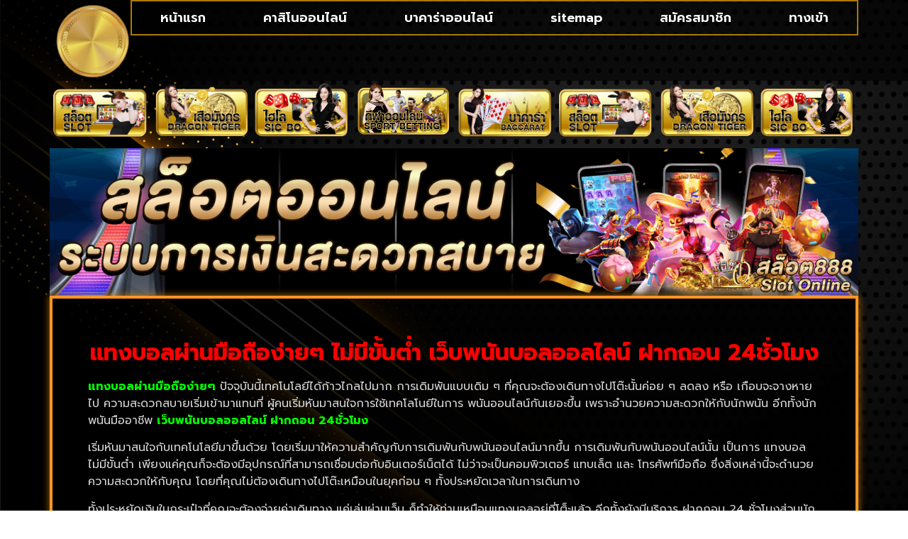

--- FILE ---
content_type: text/html; charset=UTF-8
request_url: https://www.oldwhitehouseconwy.com/%E0%B9%81%E0%B8%97%E0%B8%87%E0%B8%9A%E0%B8%AD%E0%B8%A5%E0%B8%9C%E0%B9%88%E0%B8%B2%E0%B8%99%E0%B8%A1%E0%B8%B7%E0%B8%AD%E0%B8%96%E0%B8%B7%E0%B8%AD%E0%B8%87%E0%B9%88%E0%B8%B2%E0%B8%A2%E0%B9%86/
body_size: 18535
content:
<!doctype html>
<html lang="th">
<head>
	<meta charset="UTF-8">
	<meta name="viewport" content="width=device-width, initial-scale=1">
	<link rel="profile" href="https://gmpg.org/xfn/11">
	<meta name='robots' content='index, follow, max-image-preview:large, max-snippet:-1, max-video-preview:-1' />

	<!-- This site is optimized with the Yoast SEO plugin v26.8 - https://yoast.com/product/yoast-seo-wordpress/ -->
	<title>แทงบอลผ่านมือถือง่ายๆ ไม่มีขั้นต่ำ เว็บพนันบอลออลไลน์</title>
	<meta name="description" content="แทงบอลผ่านมือถือง่ายๆ ไม่มีขั้นต่ำ เว็บพนันบอลออลไลน์ ฝากถอน 24ชั่วโมงแทงบอล ทุกยอดฝากรับเพิ่ม ความคุ้มค่ายิ่งฝาก ยิ่งคุ้ม" />
	<link rel="canonical" href="https://www.oldwhitehouseconwy.com/แทงบอลผ่านมือถือง่ายๆ/" />
	<meta property="og:locale" content="th_TH" />
	<meta property="og:type" content="article" />
	<meta property="og:title" content="แทงบอลผ่านมือถือง่ายๆ ไม่มีขั้นต่ำ เว็บพนันบอลออลไลน์" />
	<meta property="og:description" content="แทงบอลผ่านมือถือง่ายๆ ไม่มีขั้นต่ำ เว็บพนันบอลออลไลน์ ฝากถอน 24ชั่วโมงแทงบอล ทุกยอดฝากรับเพิ่ม ความคุ้มค่ายิ่งฝาก ยิ่งคุ้ม" />
	<meta property="og:url" content="https://www.oldwhitehouseconwy.com/แทงบอลผ่านมือถือง่ายๆ/" />
	<meta property="og:site_name" content="www.oldwhitehouseconwy.com" />
	<meta property="article:published_time" content="2022-12-03T08:23:51+00:00" />
	<meta property="og:image" content="https://www.oldwhitehouseconwy.com/wp-content/uploads/2022/12/แทงบอล11.jpg" />
	<meta property="og:image:width" content="1024" />
	<meta property="og:image:height" content="559" />
	<meta property="og:image:type" content="image/jpeg" />
	<meta name="author" content="กูรูลูกยาง" />
	<meta name="twitter:card" content="summary_large_image" />
	<meta name="twitter:label1" content="Written by" />
	<meta name="twitter:data1" content="กูรูลูกยาง" />
	<meta name="twitter:label2" content="Est. reading time" />
	<meta name="twitter:data2" content="2 นาที" />
	<script type="application/ld+json" class="yoast-schema-graph">{"@context":"https://schema.org","@graph":[{"@type":"Article","@id":"https://www.oldwhitehouseconwy.com/%e0%b9%81%e0%b8%97%e0%b8%87%e0%b8%9a%e0%b8%ad%e0%b8%a5%e0%b8%9c%e0%b9%88%e0%b8%b2%e0%b8%99%e0%b8%a1%e0%b8%b7%e0%b8%ad%e0%b8%96%e0%b8%b7%e0%b8%ad%e0%b8%87%e0%b9%88%e0%b8%b2%e0%b8%a2%e0%b9%86/#article","isPartOf":{"@id":"https://www.oldwhitehouseconwy.com/%e0%b9%81%e0%b8%97%e0%b8%87%e0%b8%9a%e0%b8%ad%e0%b8%a5%e0%b8%9c%e0%b9%88%e0%b8%b2%e0%b8%99%e0%b8%a1%e0%b8%b7%e0%b8%ad%e0%b8%96%e0%b8%b7%e0%b8%ad%e0%b8%87%e0%b9%88%e0%b8%b2%e0%b8%a2%e0%b9%86/"},"author":{"name":"กูรูลูกยาง","@id":"https://www.oldwhitehouseconwy.com/#/schema/person/1d8150f73ab49ac2717a6dba48133d59"},"headline":"แทงบอลผ่านมือถือง่ายๆ","datePublished":"2022-12-03T08:23:51+00:00","mainEntityOfPage":{"@id":"https://www.oldwhitehouseconwy.com/%e0%b9%81%e0%b8%97%e0%b8%87%e0%b8%9a%e0%b8%ad%e0%b8%a5%e0%b8%9c%e0%b9%88%e0%b8%b2%e0%b8%99%e0%b8%a1%e0%b8%b7%e0%b8%ad%e0%b8%96%e0%b8%b7%e0%b8%ad%e0%b8%87%e0%b9%88%e0%b8%b2%e0%b8%a2%e0%b9%86/"},"wordCount":6,"publisher":{"@id":"https://www.oldwhitehouseconwy.com/#organization"},"image":{"@id":"https://www.oldwhitehouseconwy.com/%e0%b9%81%e0%b8%97%e0%b8%87%e0%b8%9a%e0%b8%ad%e0%b8%a5%e0%b8%9c%e0%b9%88%e0%b8%b2%e0%b8%99%e0%b8%a1%e0%b8%b7%e0%b8%ad%e0%b8%96%e0%b8%b7%e0%b8%ad%e0%b8%87%e0%b9%88%e0%b8%b2%e0%b8%a2%e0%b9%86/#primaryimage"},"thumbnailUrl":"https://www.oldwhitehouseconwy.com/wp-content/uploads/2022/12/แทงบอล11.jpg","keywords":["แทงบอลผ่านมือถือง่ายๆ"],"articleSection":["แทงบอลออนไลน์"],"inLanguage":"th"},{"@type":"WebPage","@id":"https://www.oldwhitehouseconwy.com/%e0%b9%81%e0%b8%97%e0%b8%87%e0%b8%9a%e0%b8%ad%e0%b8%a5%e0%b8%9c%e0%b9%88%e0%b8%b2%e0%b8%99%e0%b8%a1%e0%b8%b7%e0%b8%ad%e0%b8%96%e0%b8%b7%e0%b8%ad%e0%b8%87%e0%b9%88%e0%b8%b2%e0%b8%a2%e0%b9%86/","url":"https://www.oldwhitehouseconwy.com/%e0%b9%81%e0%b8%97%e0%b8%87%e0%b8%9a%e0%b8%ad%e0%b8%a5%e0%b8%9c%e0%b9%88%e0%b8%b2%e0%b8%99%e0%b8%a1%e0%b8%b7%e0%b8%ad%e0%b8%96%e0%b8%b7%e0%b8%ad%e0%b8%87%e0%b9%88%e0%b8%b2%e0%b8%a2%e0%b9%86/","name":"แทงบอลผ่านมือถือง่ายๆ ไม่มีขั้นต่ำ เว็บพนันบอลออลไลน์","isPartOf":{"@id":"https://www.oldwhitehouseconwy.com/#website"},"primaryImageOfPage":{"@id":"https://www.oldwhitehouseconwy.com/%e0%b9%81%e0%b8%97%e0%b8%87%e0%b8%9a%e0%b8%ad%e0%b8%a5%e0%b8%9c%e0%b9%88%e0%b8%b2%e0%b8%99%e0%b8%a1%e0%b8%b7%e0%b8%ad%e0%b8%96%e0%b8%b7%e0%b8%ad%e0%b8%87%e0%b9%88%e0%b8%b2%e0%b8%a2%e0%b9%86/#primaryimage"},"image":{"@id":"https://www.oldwhitehouseconwy.com/%e0%b9%81%e0%b8%97%e0%b8%87%e0%b8%9a%e0%b8%ad%e0%b8%a5%e0%b8%9c%e0%b9%88%e0%b8%b2%e0%b8%99%e0%b8%a1%e0%b8%b7%e0%b8%ad%e0%b8%96%e0%b8%b7%e0%b8%ad%e0%b8%87%e0%b9%88%e0%b8%b2%e0%b8%a2%e0%b9%86/#primaryimage"},"thumbnailUrl":"https://www.oldwhitehouseconwy.com/wp-content/uploads/2022/12/แทงบอล11.jpg","datePublished":"2022-12-03T08:23:51+00:00","description":"แทงบอลผ่านมือถือง่ายๆ ไม่มีขั้นต่ำ เว็บพนันบอลออลไลน์ ฝากถอน 24ชั่วโมงแทงบอล ทุกยอดฝากรับเพิ่ม ความคุ้มค่ายิ่งฝาก ยิ่งคุ้ม","breadcrumb":{"@id":"https://www.oldwhitehouseconwy.com/%e0%b9%81%e0%b8%97%e0%b8%87%e0%b8%9a%e0%b8%ad%e0%b8%a5%e0%b8%9c%e0%b9%88%e0%b8%b2%e0%b8%99%e0%b8%a1%e0%b8%b7%e0%b8%ad%e0%b8%96%e0%b8%b7%e0%b8%ad%e0%b8%87%e0%b9%88%e0%b8%b2%e0%b8%a2%e0%b9%86/#breadcrumb"},"inLanguage":"th","potentialAction":[{"@type":"ReadAction","target":["https://www.oldwhitehouseconwy.com/%e0%b9%81%e0%b8%97%e0%b8%87%e0%b8%9a%e0%b8%ad%e0%b8%a5%e0%b8%9c%e0%b9%88%e0%b8%b2%e0%b8%99%e0%b8%a1%e0%b8%b7%e0%b8%ad%e0%b8%96%e0%b8%b7%e0%b8%ad%e0%b8%87%e0%b9%88%e0%b8%b2%e0%b8%a2%e0%b9%86/"]}]},{"@type":"ImageObject","inLanguage":"th","@id":"https://www.oldwhitehouseconwy.com/%e0%b9%81%e0%b8%97%e0%b8%87%e0%b8%9a%e0%b8%ad%e0%b8%a5%e0%b8%9c%e0%b9%88%e0%b8%b2%e0%b8%99%e0%b8%a1%e0%b8%b7%e0%b8%ad%e0%b8%96%e0%b8%b7%e0%b8%ad%e0%b8%87%e0%b9%88%e0%b8%b2%e0%b8%a2%e0%b9%86/#primaryimage","url":"https://www.oldwhitehouseconwy.com/wp-content/uploads/2022/12/แทงบอล11.jpg","contentUrl":"https://www.oldwhitehouseconwy.com/wp-content/uploads/2022/12/แทงบอล11.jpg","width":1024,"height":559,"caption":"แทงบอลผ่านมือถือง่ายๆ"},{"@type":"BreadcrumbList","@id":"https://www.oldwhitehouseconwy.com/%e0%b9%81%e0%b8%97%e0%b8%87%e0%b8%9a%e0%b8%ad%e0%b8%a5%e0%b8%9c%e0%b9%88%e0%b8%b2%e0%b8%99%e0%b8%a1%e0%b8%b7%e0%b8%ad%e0%b8%96%e0%b8%b7%e0%b8%ad%e0%b8%87%e0%b9%88%e0%b8%b2%e0%b8%a2%e0%b9%86/#breadcrumb","itemListElement":[{"@type":"ListItem","position":1,"name":"Home","item":"https://www.oldwhitehouseconwy.com/"},{"@type":"ListItem","position":2,"name":"แทงบอลผ่านมือถือง่ายๆ"}]},{"@type":"WebSite","@id":"https://www.oldwhitehouseconwy.com/#website","url":"https://www.oldwhitehouseconwy.com/","name":"www.oldwhitehouseconwy.com","description":"","publisher":{"@id":"https://www.oldwhitehouseconwy.com/#organization"},"potentialAction":[{"@type":"SearchAction","target":{"@type":"EntryPoint","urlTemplate":"https://www.oldwhitehouseconwy.com/?s={search_term_string}"},"query-input":{"@type":"PropertyValueSpecification","valueRequired":true,"valueName":"search_term_string"}}],"inLanguage":"th"},{"@type":"Organization","@id":"https://www.oldwhitehouseconwy.com/#organization","name":"www.oldwhitehouseconwy.com","url":"https://www.oldwhitehouseconwy.com/","logo":{"@type":"ImageObject","inLanguage":"th","@id":"https://www.oldwhitehouseconwy.com/#/schema/logo/image/","url":"https://www.oldwhitehouseconwy.com/wp-content/uploads/2023/03/PBN1193.png","contentUrl":"https://www.oldwhitehouseconwy.com/wp-content/uploads/2023/03/PBN1193.png","width":700,"height":200,"caption":"www.oldwhitehouseconwy.com"},"image":{"@id":"https://www.oldwhitehouseconwy.com/#/schema/logo/image/"}},{"@type":"Person","@id":"https://www.oldwhitehouseconwy.com/#/schema/person/1d8150f73ab49ac2717a6dba48133d59","name":"กูรูลูกยาง","image":{"@type":"ImageObject","inLanguage":"th","@id":"https://www.oldwhitehouseconwy.com/#/schema/person/image/","url":"https://secure.gravatar.com/avatar/944645493a6d94433889b45ae69ab50a0f0db12ab5e2f7709c6703634ba2e9b8?s=96&d=mm&r=g","contentUrl":"https://secure.gravatar.com/avatar/944645493a6d94433889b45ae69ab50a0f0db12ab5e2f7709c6703634ba2e9b8?s=96&d=mm&r=g","caption":"กูรูลูกยาง"},"url":"https://www.oldwhitehouseconwy.com/author/editor/"}]}</script>
	<!-- / Yoast SEO plugin. -->


<link rel="alternate" type="application/rss+xml" title="www.oldwhitehouseconwy.com &raquo; ฟีด" href="https://www.oldwhitehouseconwy.com/feed/" />
<link rel="alternate" title="oEmbed (JSON)" type="application/json+oembed" href="https://www.oldwhitehouseconwy.com/wp-json/oembed/1.0/embed?url=https%3A%2F%2Fwww.oldwhitehouseconwy.com%2F%25e0%25b9%2581%25e0%25b8%2597%25e0%25b8%2587%25e0%25b8%259a%25e0%25b8%25ad%25e0%25b8%25a5%25e0%25b8%259c%25e0%25b9%2588%25e0%25b8%25b2%25e0%25b8%2599%25e0%25b8%25a1%25e0%25b8%25b7%25e0%25b8%25ad%25e0%25b8%2596%25e0%25b8%25b7%25e0%25b8%25ad%25e0%25b8%2587%25e0%25b9%2588%25e0%25b8%25b2%25e0%25b8%25a2%25e0%25b9%2586%2F" />
<link rel="alternate" title="oEmbed (XML)" type="text/xml+oembed" href="https://www.oldwhitehouseconwy.com/wp-json/oembed/1.0/embed?url=https%3A%2F%2Fwww.oldwhitehouseconwy.com%2F%25e0%25b9%2581%25e0%25b8%2597%25e0%25b8%2587%25e0%25b8%259a%25e0%25b8%25ad%25e0%25b8%25a5%25e0%25b8%259c%25e0%25b9%2588%25e0%25b8%25b2%25e0%25b8%2599%25e0%25b8%25a1%25e0%25b8%25b7%25e0%25b8%25ad%25e0%25b8%2596%25e0%25b8%25b7%25e0%25b8%25ad%25e0%25b8%2587%25e0%25b9%2588%25e0%25b8%25b2%25e0%25b8%25a2%25e0%25b9%2586%2F&#038;format=xml" />
<style id='wp-img-auto-sizes-contain-inline-css'>
img:is([sizes=auto i],[sizes^="auto," i]){contain-intrinsic-size:3000px 1500px}
/*# sourceURL=wp-img-auto-sizes-contain-inline-css */
</style>
<style id='wp-emoji-styles-inline-css'>

	img.wp-smiley, img.emoji {
		display: inline !important;
		border: none !important;
		box-shadow: none !important;
		height: 1em !important;
		width: 1em !important;
		margin: 0 0.07em !important;
		vertical-align: -0.1em !important;
		background: none !important;
		padding: 0 !important;
	}
/*# sourceURL=wp-emoji-styles-inline-css */
</style>
<link rel='stylesheet' id='wp-block-library-css' href='https://www.oldwhitehouseconwy.com/wp-includes/css/dist/block-library/style.min.css?ver=6.9' media='all' />
<style id='global-styles-inline-css'>
:root{--wp--preset--aspect-ratio--square: 1;--wp--preset--aspect-ratio--4-3: 4/3;--wp--preset--aspect-ratio--3-4: 3/4;--wp--preset--aspect-ratio--3-2: 3/2;--wp--preset--aspect-ratio--2-3: 2/3;--wp--preset--aspect-ratio--16-9: 16/9;--wp--preset--aspect-ratio--9-16: 9/16;--wp--preset--color--black: #000000;--wp--preset--color--cyan-bluish-gray: #abb8c3;--wp--preset--color--white: #ffffff;--wp--preset--color--pale-pink: #f78da7;--wp--preset--color--vivid-red: #cf2e2e;--wp--preset--color--luminous-vivid-orange: #ff6900;--wp--preset--color--luminous-vivid-amber: #fcb900;--wp--preset--color--light-green-cyan: #7bdcb5;--wp--preset--color--vivid-green-cyan: #00d084;--wp--preset--color--pale-cyan-blue: #8ed1fc;--wp--preset--color--vivid-cyan-blue: #0693e3;--wp--preset--color--vivid-purple: #9b51e0;--wp--preset--gradient--vivid-cyan-blue-to-vivid-purple: linear-gradient(135deg,rgb(6,147,227) 0%,rgb(155,81,224) 100%);--wp--preset--gradient--light-green-cyan-to-vivid-green-cyan: linear-gradient(135deg,rgb(122,220,180) 0%,rgb(0,208,130) 100%);--wp--preset--gradient--luminous-vivid-amber-to-luminous-vivid-orange: linear-gradient(135deg,rgb(252,185,0) 0%,rgb(255,105,0) 100%);--wp--preset--gradient--luminous-vivid-orange-to-vivid-red: linear-gradient(135deg,rgb(255,105,0) 0%,rgb(207,46,46) 100%);--wp--preset--gradient--very-light-gray-to-cyan-bluish-gray: linear-gradient(135deg,rgb(238,238,238) 0%,rgb(169,184,195) 100%);--wp--preset--gradient--cool-to-warm-spectrum: linear-gradient(135deg,rgb(74,234,220) 0%,rgb(151,120,209) 20%,rgb(207,42,186) 40%,rgb(238,44,130) 60%,rgb(251,105,98) 80%,rgb(254,248,76) 100%);--wp--preset--gradient--blush-light-purple: linear-gradient(135deg,rgb(255,206,236) 0%,rgb(152,150,240) 100%);--wp--preset--gradient--blush-bordeaux: linear-gradient(135deg,rgb(254,205,165) 0%,rgb(254,45,45) 50%,rgb(107,0,62) 100%);--wp--preset--gradient--luminous-dusk: linear-gradient(135deg,rgb(255,203,112) 0%,rgb(199,81,192) 50%,rgb(65,88,208) 100%);--wp--preset--gradient--pale-ocean: linear-gradient(135deg,rgb(255,245,203) 0%,rgb(182,227,212) 50%,rgb(51,167,181) 100%);--wp--preset--gradient--electric-grass: linear-gradient(135deg,rgb(202,248,128) 0%,rgb(113,206,126) 100%);--wp--preset--gradient--midnight: linear-gradient(135deg,rgb(2,3,129) 0%,rgb(40,116,252) 100%);--wp--preset--font-size--small: 13px;--wp--preset--font-size--medium: 20px;--wp--preset--font-size--large: 36px;--wp--preset--font-size--x-large: 42px;--wp--preset--spacing--20: 0.44rem;--wp--preset--spacing--30: 0.67rem;--wp--preset--spacing--40: 1rem;--wp--preset--spacing--50: 1.5rem;--wp--preset--spacing--60: 2.25rem;--wp--preset--spacing--70: 3.38rem;--wp--preset--spacing--80: 5.06rem;--wp--preset--shadow--natural: 6px 6px 9px rgba(0, 0, 0, 0.2);--wp--preset--shadow--deep: 12px 12px 50px rgba(0, 0, 0, 0.4);--wp--preset--shadow--sharp: 6px 6px 0px rgba(0, 0, 0, 0.2);--wp--preset--shadow--outlined: 6px 6px 0px -3px rgb(255, 255, 255), 6px 6px rgb(0, 0, 0);--wp--preset--shadow--crisp: 6px 6px 0px rgb(0, 0, 0);}:root { --wp--style--global--content-size: 800px;--wp--style--global--wide-size: 1200px; }:where(body) { margin: 0; }.wp-site-blocks > .alignleft { float: left; margin-right: 2em; }.wp-site-blocks > .alignright { float: right; margin-left: 2em; }.wp-site-blocks > .aligncenter { justify-content: center; margin-left: auto; margin-right: auto; }:where(.wp-site-blocks) > * { margin-block-start: 24px; margin-block-end: 0; }:where(.wp-site-blocks) > :first-child { margin-block-start: 0; }:where(.wp-site-blocks) > :last-child { margin-block-end: 0; }:root { --wp--style--block-gap: 24px; }:root :where(.is-layout-flow) > :first-child{margin-block-start: 0;}:root :where(.is-layout-flow) > :last-child{margin-block-end: 0;}:root :where(.is-layout-flow) > *{margin-block-start: 24px;margin-block-end: 0;}:root :where(.is-layout-constrained) > :first-child{margin-block-start: 0;}:root :where(.is-layout-constrained) > :last-child{margin-block-end: 0;}:root :where(.is-layout-constrained) > *{margin-block-start: 24px;margin-block-end: 0;}:root :where(.is-layout-flex){gap: 24px;}:root :where(.is-layout-grid){gap: 24px;}.is-layout-flow > .alignleft{float: left;margin-inline-start: 0;margin-inline-end: 2em;}.is-layout-flow > .alignright{float: right;margin-inline-start: 2em;margin-inline-end: 0;}.is-layout-flow > .aligncenter{margin-left: auto !important;margin-right: auto !important;}.is-layout-constrained > .alignleft{float: left;margin-inline-start: 0;margin-inline-end: 2em;}.is-layout-constrained > .alignright{float: right;margin-inline-start: 2em;margin-inline-end: 0;}.is-layout-constrained > .aligncenter{margin-left: auto !important;margin-right: auto !important;}.is-layout-constrained > :where(:not(.alignleft):not(.alignright):not(.alignfull)){max-width: var(--wp--style--global--content-size);margin-left: auto !important;margin-right: auto !important;}.is-layout-constrained > .alignwide{max-width: var(--wp--style--global--wide-size);}body .is-layout-flex{display: flex;}.is-layout-flex{flex-wrap: wrap;align-items: center;}.is-layout-flex > :is(*, div){margin: 0;}body .is-layout-grid{display: grid;}.is-layout-grid > :is(*, div){margin: 0;}body{padding-top: 0px;padding-right: 0px;padding-bottom: 0px;padding-left: 0px;}a:where(:not(.wp-element-button)){text-decoration: underline;}:root :where(.wp-element-button, .wp-block-button__link){background-color: #32373c;border-width: 0;color: #fff;font-family: inherit;font-size: inherit;font-style: inherit;font-weight: inherit;letter-spacing: inherit;line-height: inherit;padding-top: calc(0.667em + 2px);padding-right: calc(1.333em + 2px);padding-bottom: calc(0.667em + 2px);padding-left: calc(1.333em + 2px);text-decoration: none;text-transform: inherit;}.has-black-color{color: var(--wp--preset--color--black) !important;}.has-cyan-bluish-gray-color{color: var(--wp--preset--color--cyan-bluish-gray) !important;}.has-white-color{color: var(--wp--preset--color--white) !important;}.has-pale-pink-color{color: var(--wp--preset--color--pale-pink) !important;}.has-vivid-red-color{color: var(--wp--preset--color--vivid-red) !important;}.has-luminous-vivid-orange-color{color: var(--wp--preset--color--luminous-vivid-orange) !important;}.has-luminous-vivid-amber-color{color: var(--wp--preset--color--luminous-vivid-amber) !important;}.has-light-green-cyan-color{color: var(--wp--preset--color--light-green-cyan) !important;}.has-vivid-green-cyan-color{color: var(--wp--preset--color--vivid-green-cyan) !important;}.has-pale-cyan-blue-color{color: var(--wp--preset--color--pale-cyan-blue) !important;}.has-vivid-cyan-blue-color{color: var(--wp--preset--color--vivid-cyan-blue) !important;}.has-vivid-purple-color{color: var(--wp--preset--color--vivid-purple) !important;}.has-black-background-color{background-color: var(--wp--preset--color--black) !important;}.has-cyan-bluish-gray-background-color{background-color: var(--wp--preset--color--cyan-bluish-gray) !important;}.has-white-background-color{background-color: var(--wp--preset--color--white) !important;}.has-pale-pink-background-color{background-color: var(--wp--preset--color--pale-pink) !important;}.has-vivid-red-background-color{background-color: var(--wp--preset--color--vivid-red) !important;}.has-luminous-vivid-orange-background-color{background-color: var(--wp--preset--color--luminous-vivid-orange) !important;}.has-luminous-vivid-amber-background-color{background-color: var(--wp--preset--color--luminous-vivid-amber) !important;}.has-light-green-cyan-background-color{background-color: var(--wp--preset--color--light-green-cyan) !important;}.has-vivid-green-cyan-background-color{background-color: var(--wp--preset--color--vivid-green-cyan) !important;}.has-pale-cyan-blue-background-color{background-color: var(--wp--preset--color--pale-cyan-blue) !important;}.has-vivid-cyan-blue-background-color{background-color: var(--wp--preset--color--vivid-cyan-blue) !important;}.has-vivid-purple-background-color{background-color: var(--wp--preset--color--vivid-purple) !important;}.has-black-border-color{border-color: var(--wp--preset--color--black) !important;}.has-cyan-bluish-gray-border-color{border-color: var(--wp--preset--color--cyan-bluish-gray) !important;}.has-white-border-color{border-color: var(--wp--preset--color--white) !important;}.has-pale-pink-border-color{border-color: var(--wp--preset--color--pale-pink) !important;}.has-vivid-red-border-color{border-color: var(--wp--preset--color--vivid-red) !important;}.has-luminous-vivid-orange-border-color{border-color: var(--wp--preset--color--luminous-vivid-orange) !important;}.has-luminous-vivid-amber-border-color{border-color: var(--wp--preset--color--luminous-vivid-amber) !important;}.has-light-green-cyan-border-color{border-color: var(--wp--preset--color--light-green-cyan) !important;}.has-vivid-green-cyan-border-color{border-color: var(--wp--preset--color--vivid-green-cyan) !important;}.has-pale-cyan-blue-border-color{border-color: var(--wp--preset--color--pale-cyan-blue) !important;}.has-vivid-cyan-blue-border-color{border-color: var(--wp--preset--color--vivid-cyan-blue) !important;}.has-vivid-purple-border-color{border-color: var(--wp--preset--color--vivid-purple) !important;}.has-vivid-cyan-blue-to-vivid-purple-gradient-background{background: var(--wp--preset--gradient--vivid-cyan-blue-to-vivid-purple) !important;}.has-light-green-cyan-to-vivid-green-cyan-gradient-background{background: var(--wp--preset--gradient--light-green-cyan-to-vivid-green-cyan) !important;}.has-luminous-vivid-amber-to-luminous-vivid-orange-gradient-background{background: var(--wp--preset--gradient--luminous-vivid-amber-to-luminous-vivid-orange) !important;}.has-luminous-vivid-orange-to-vivid-red-gradient-background{background: var(--wp--preset--gradient--luminous-vivid-orange-to-vivid-red) !important;}.has-very-light-gray-to-cyan-bluish-gray-gradient-background{background: var(--wp--preset--gradient--very-light-gray-to-cyan-bluish-gray) !important;}.has-cool-to-warm-spectrum-gradient-background{background: var(--wp--preset--gradient--cool-to-warm-spectrum) !important;}.has-blush-light-purple-gradient-background{background: var(--wp--preset--gradient--blush-light-purple) !important;}.has-blush-bordeaux-gradient-background{background: var(--wp--preset--gradient--blush-bordeaux) !important;}.has-luminous-dusk-gradient-background{background: var(--wp--preset--gradient--luminous-dusk) !important;}.has-pale-ocean-gradient-background{background: var(--wp--preset--gradient--pale-ocean) !important;}.has-electric-grass-gradient-background{background: var(--wp--preset--gradient--electric-grass) !important;}.has-midnight-gradient-background{background: var(--wp--preset--gradient--midnight) !important;}.has-small-font-size{font-size: var(--wp--preset--font-size--small) !important;}.has-medium-font-size{font-size: var(--wp--preset--font-size--medium) !important;}.has-large-font-size{font-size: var(--wp--preset--font-size--large) !important;}.has-x-large-font-size{font-size: var(--wp--preset--font-size--x-large) !important;}
:root :where(.wp-block-pullquote){font-size: 1.5em;line-height: 1.6;}
/*# sourceURL=global-styles-inline-css */
</style>
<link rel='stylesheet' id='hello-elementor-css' href='https://www.oldwhitehouseconwy.com/wp-content/themes/hello-elementor/assets/css/reset.css?ver=3.4.6' media='all' />
<link rel='stylesheet' id='hello-elementor-theme-style-css' href='https://www.oldwhitehouseconwy.com/wp-content/themes/hello-elementor/assets/css/theme.css?ver=3.4.6' media='all' />
<link rel='stylesheet' id='hello-elementor-header-footer-css' href='https://www.oldwhitehouseconwy.com/wp-content/themes/hello-elementor/assets/css/header-footer.css?ver=3.4.6' media='all' />
<link rel='stylesheet' id='elementor-frontend-css' href='https://www.oldwhitehouseconwy.com/wp-content/plugins/elementor/assets/css/frontend.min.css?ver=3.34.3' media='all' />
<link rel='stylesheet' id='widget-image-css' href='https://www.oldwhitehouseconwy.com/wp-content/plugins/elementor/assets/css/widget-image.min.css?ver=3.34.3' media='all' />
<link rel='stylesheet' id='widget-nav-menu-css' href='https://www.oldwhitehouseconwy.com/wp-content/plugins/elementor-pro/assets/css/widget-nav-menu.min.css?ver=3.29.2' media='all' />
<link rel='stylesheet' id='swiper-css' href='https://www.oldwhitehouseconwy.com/wp-content/plugins/elementor/assets/lib/swiper/v8/css/swiper.min.css?ver=8.4.5' media='all' />
<link rel='stylesheet' id='e-swiper-css' href='https://www.oldwhitehouseconwy.com/wp-content/plugins/elementor/assets/css/conditionals/e-swiper.min.css?ver=3.34.3' media='all' />
<link rel='stylesheet' id='widget-image-carousel-css' href='https://www.oldwhitehouseconwy.com/wp-content/plugins/elementor/assets/css/widget-image-carousel.min.css?ver=3.34.3' media='all' />
<link rel='stylesheet' id='widget-heading-css' href='https://www.oldwhitehouseconwy.com/wp-content/plugins/elementor/assets/css/widget-heading.min.css?ver=3.34.3' media='all' />
<link rel='stylesheet' id='widget-posts-css' href='https://www.oldwhitehouseconwy.com/wp-content/plugins/elementor-pro/assets/css/widget-posts.min.css?ver=3.29.2' media='all' />
<link rel='stylesheet' id='elementor-icons-css' href='https://www.oldwhitehouseconwy.com/wp-content/plugins/elementor/assets/lib/eicons/css/elementor-icons.min.css?ver=5.46.0' media='all' />
<link rel='stylesheet' id='elementor-post-41-css' href='https://www.oldwhitehouseconwy.com/wp-content/uploads/elementor/css/post-41.css?ver=1769465158' media='all' />
<link rel='stylesheet' id='elementor-post-57-css' href='https://www.oldwhitehouseconwy.com/wp-content/uploads/elementor/css/post-57.css?ver=1769465158' media='all' />
<link rel='stylesheet' id='elementor-post-66-css' href='https://www.oldwhitehouseconwy.com/wp-content/uploads/elementor/css/post-66.css?ver=1769465158' media='all' />
<link rel='stylesheet' id='elementor-post-72-css' href='https://www.oldwhitehouseconwy.com/wp-content/uploads/elementor/css/post-72.css?ver=1769465520' media='all' />
<link rel='stylesheet' id='elementor-gf-prompt-css' href='https://fonts.googleapis.com/css?family=Prompt:100,100italic,200,200italic,300,300italic,400,400italic,500,500italic,600,600italic,700,700italic,800,800italic,900,900italic&#038;display=auto' media='all' />
<link rel='stylesheet' id='elementor-gf-roboto-css' href='https://fonts.googleapis.com/css?family=Roboto:100,100italic,200,200italic,300,300italic,400,400italic,500,500italic,600,600italic,700,700italic,800,800italic,900,900italic&#038;display=auto' media='all' />
<link rel='stylesheet' id='elementor-icons-shared-0-css' href='https://www.oldwhitehouseconwy.com/wp-content/plugins/elementor/assets/lib/font-awesome/css/fontawesome.min.css?ver=5.15.3' media='all' />
<link rel='stylesheet' id='elementor-icons-fa-solid-css' href='https://www.oldwhitehouseconwy.com/wp-content/plugins/elementor/assets/lib/font-awesome/css/solid.min.css?ver=5.15.3' media='all' />
<script src="https://www.oldwhitehouseconwy.com/wp-includes/js/jquery/jquery.min.js?ver=3.7.1" id="jquery-core-js"></script>
<script src="https://www.oldwhitehouseconwy.com/wp-includes/js/jquery/jquery-migrate.min.js?ver=3.4.1" id="jquery-migrate-js"></script>
<link rel="https://api.w.org/" href="https://www.oldwhitehouseconwy.com/wp-json/" /><link rel="alternate" title="JSON" type="application/json" href="https://www.oldwhitehouseconwy.com/wp-json/wp/v2/posts/528" /><link rel="EditURI" type="application/rsd+xml" title="RSD" href="https://www.oldwhitehouseconwy.com/xmlrpc.php?rsd" />
<meta name="generator" content="WordPress 6.9" />
<link rel='shortlink' href='https://www.oldwhitehouseconwy.com/?p=528' />
<meta name="generator" content="Elementor 3.34.3; features: additional_custom_breakpoints; settings: css_print_method-external, google_font-enabled, font_display-auto">
			<style>
				.e-con.e-parent:nth-of-type(n+4):not(.e-lazyloaded):not(.e-no-lazyload),
				.e-con.e-parent:nth-of-type(n+4):not(.e-lazyloaded):not(.e-no-lazyload) * {
					background-image: none !important;
				}
				@media screen and (max-height: 1024px) {
					.e-con.e-parent:nth-of-type(n+3):not(.e-lazyloaded):not(.e-no-lazyload),
					.e-con.e-parent:nth-of-type(n+3):not(.e-lazyloaded):not(.e-no-lazyload) * {
						background-image: none !important;
					}
				}
				@media screen and (max-height: 640px) {
					.e-con.e-parent:nth-of-type(n+2):not(.e-lazyloaded):not(.e-no-lazyload),
					.e-con.e-parent:nth-of-type(n+2):not(.e-lazyloaded):not(.e-no-lazyload) * {
						background-image: none !important;
					}
				}
			</style>
						<meta name="theme-color" content="#000000">
			<link rel="icon" href="https://www.oldwhitehouseconwy.com/wp-content/uploads/2023/03/cropped-PBN1192-32x32.png" sizes="32x32" />
<link rel="icon" href="https://www.oldwhitehouseconwy.com/wp-content/uploads/2023/03/cropped-PBN1192-192x192.png" sizes="192x192" />
<link rel="apple-touch-icon" href="https://www.oldwhitehouseconwy.com/wp-content/uploads/2023/03/cropped-PBN1192-180x180.png" />
<meta name="msapplication-TileImage" content="https://www.oldwhitehouseconwy.com/wp-content/uploads/2023/03/cropped-PBN1192-270x270.png" />
</head>
<body class="wp-singular post-template-default single single-post postid-528 single-format-standard wp-custom-logo wp-embed-responsive wp-theme-hello-elementor hello-elementor-default elementor-default elementor-kit-41 elementor-page-72">


<a class="skip-link screen-reader-text" href="#content">Skip to content</a>

		<div data-elementor-type="header" data-elementor-id="57" class="elementor elementor-57 elementor-location-header" data-elementor-post-type="elementor_library">
			<div class="elementor-element elementor-element-6093001 e-flex e-con-boxed e-con e-parent" data-id="6093001" data-element_type="container" data-settings="{&quot;background_background&quot;:&quot;classic&quot;}">
					<div class="e-con-inner">
		<div class="elementor-element elementor-element-4c69a06 e-con-full e-flex e-con e-child" data-id="4c69a06" data-element_type="container">
				<div class="elementor-element elementor-element-71578ab elementor-widget elementor-widget-image" data-id="71578ab" data-element_type="widget" id="spin" data-widget_type="image.default">
				<div class="elementor-widget-container">
															<img width="1500" height="1500" src="https://www.oldwhitehouseconwy.com/wp-content/uploads/2021/12/pngegg-9.png" class="attachment-full size-full wp-image-326" alt="" srcset="https://www.oldwhitehouseconwy.com/wp-content/uploads/2021/12/pngegg-9.png 1500w, https://www.oldwhitehouseconwy.com/wp-content/uploads/2021/12/pngegg-9-300x300.png 300w, https://www.oldwhitehouseconwy.com/wp-content/uploads/2021/12/pngegg-9-1024x1024.png 1024w, https://www.oldwhitehouseconwy.com/wp-content/uploads/2021/12/pngegg-9-150x150.png 150w, https://www.oldwhitehouseconwy.com/wp-content/uploads/2021/12/pngegg-9-768x768.png 768w" sizes="(max-width: 1500px) 100vw, 1500px" />															</div>
				</div>
				</div>
		<div class="elementor-element elementor-element-2f0d722 e-con-full e-flex e-con e-child" data-id="2f0d722" data-element_type="container">
				<div class="elementor-element elementor-element-f8176d4 elementor-nav-menu__align-justify elementor-nav-menu--dropdown-mobile elementor-nav-menu--stretch elementor-nav-menu__text-align-center elementor-nav-menu--toggle elementor-nav-menu--burger elementor-widget elementor-widget-nav-menu" data-id="f8176d4" data-element_type="widget" data-settings="{&quot;submenu_icon&quot;:{&quot;value&quot;:&quot;&lt;i class=\&quot;\&quot;&gt;&lt;\/i&gt;&quot;,&quot;library&quot;:&quot;&quot;},&quot;full_width&quot;:&quot;stretch&quot;,&quot;layout&quot;:&quot;horizontal&quot;,&quot;toggle&quot;:&quot;burger&quot;}" data-widget_type="nav-menu.default">
				<div class="elementor-widget-container">
								<nav aria-label="Menu" class="elementor-nav-menu--main elementor-nav-menu__container elementor-nav-menu--layout-horizontal e--pointer-text e--animation-grow">
				<ul id="menu-1-f8176d4" class="elementor-nav-menu"><li class="menu-item menu-item-type-post_type menu-item-object-page menu-item-home menu-item-1616"><a href="https://www.oldwhitehouseconwy.com/" class="elementor-item">หน้าแรก</a></li>
<li class="menu-item menu-item-type-post_type menu-item-object-page menu-item-253"><a href="https://www.oldwhitehouseconwy.com/%e0%b8%84%e0%b8%b2%e0%b8%aa%e0%b8%b4%e0%b9%82%e0%b8%99%e0%b8%ad%e0%b8%ad%e0%b8%99%e0%b9%84%e0%b8%a5%e0%b8%99%e0%b9%8c-3/" class="elementor-item">คาสิโนออนไลน์</a></li>
<li class="menu-item menu-item-type-post_type menu-item-object-page menu-item-261"><a href="https://www.oldwhitehouseconwy.com/%e0%b8%9a%e0%b8%b2%e0%b8%84%e0%b8%b2%e0%b8%a3%e0%b9%88%e0%b8%b2%e0%b8%ad%e0%b8%ad%e0%b8%99%e0%b9%84%e0%b8%a5%e0%b8%99%e0%b9%8c-3/" class="elementor-item">บาคาร่าออนไลน์</a></li>
<li class="menu-item menu-item-type-custom menu-item-object-custom menu-item-731"><a href="https://www.oldwhitehouseconwy.com/sitemap_index.xml" class="elementor-item">sitemap</a></li>
<li class="menu-item menu-item-type-custom menu-item-object-custom menu-item-1070"><a href="https://member.ufa88s.live/register?s=โฆษณาบนเว็บไซต์-อื่นๆ&#038;lang=th" class="elementor-item">สมัครสมาชิก</a></li>
<li class="menu-item menu-item-type-custom menu-item-object-custom menu-item-1071"><a href="https://member.ufa88s.live/register?s=โฆษณาบนเว็บไซต์-อื่นๆ&#038;lang=th" class="elementor-item">ทางเข้า</a></li>
</ul>			</nav>
					<div class="elementor-menu-toggle" role="button" tabindex="0" aria-label="Menu Toggle" aria-expanded="false">
			<i aria-hidden="true" role="presentation" class="elementor-menu-toggle__icon--open eicon-menu-bar"></i><i aria-hidden="true" role="presentation" class="elementor-menu-toggle__icon--close eicon-close"></i>		</div>
					<nav class="elementor-nav-menu--dropdown elementor-nav-menu__container" aria-hidden="true">
				<ul id="menu-2-f8176d4" class="elementor-nav-menu"><li class="menu-item menu-item-type-post_type menu-item-object-page menu-item-home menu-item-1616"><a href="https://www.oldwhitehouseconwy.com/" class="elementor-item" tabindex="-1">หน้าแรก</a></li>
<li class="menu-item menu-item-type-post_type menu-item-object-page menu-item-253"><a href="https://www.oldwhitehouseconwy.com/%e0%b8%84%e0%b8%b2%e0%b8%aa%e0%b8%b4%e0%b9%82%e0%b8%99%e0%b8%ad%e0%b8%ad%e0%b8%99%e0%b9%84%e0%b8%a5%e0%b8%99%e0%b9%8c-3/" class="elementor-item" tabindex="-1">คาสิโนออนไลน์</a></li>
<li class="menu-item menu-item-type-post_type menu-item-object-page menu-item-261"><a href="https://www.oldwhitehouseconwy.com/%e0%b8%9a%e0%b8%b2%e0%b8%84%e0%b8%b2%e0%b8%a3%e0%b9%88%e0%b8%b2%e0%b8%ad%e0%b8%ad%e0%b8%99%e0%b9%84%e0%b8%a5%e0%b8%99%e0%b9%8c-3/" class="elementor-item" tabindex="-1">บาคาร่าออนไลน์</a></li>
<li class="menu-item menu-item-type-custom menu-item-object-custom menu-item-731"><a href="https://www.oldwhitehouseconwy.com/sitemap_index.xml" class="elementor-item" tabindex="-1">sitemap</a></li>
<li class="menu-item menu-item-type-custom menu-item-object-custom menu-item-1070"><a href="https://member.ufa88s.live/register?s=โฆษณาบนเว็บไซต์-อื่นๆ&#038;lang=th" class="elementor-item" tabindex="-1">สมัครสมาชิก</a></li>
<li class="menu-item menu-item-type-custom menu-item-object-custom menu-item-1071"><a href="https://member.ufa88s.live/register?s=โฆษณาบนเว็บไซต์-อื่นๆ&#038;lang=th" class="elementor-item" tabindex="-1">ทางเข้า</a></li>
</ul>			</nav>
						</div>
				</div>
				</div>
					</div>
				</div>
		<div class="elementor-element elementor-element-559f130 e-flex e-con-boxed e-con e-parent" data-id="559f130" data-element_type="container">
					<div class="e-con-inner">
		<div class="elementor-element elementor-element-580c31e e-con-full e-flex e-con e-child" data-id="580c31e" data-element_type="container">
				<div class="elementor-element elementor-element-6f0610c elementor-widget elementor-widget-image-carousel" data-id="6f0610c" data-element_type="widget" data-settings="{&quot;slides_to_show&quot;:&quot;8&quot;,&quot;slides_to_scroll&quot;:&quot;1&quot;,&quot;navigation&quot;:&quot;none&quot;,&quot;autoplay_speed&quot;:2000,&quot;speed&quot;:200,&quot;slides_to_show_mobile&quot;:&quot;5&quot;,&quot;slides_to_show_tablet&quot;:&quot;8&quot;,&quot;autoplay&quot;:&quot;yes&quot;,&quot;pause_on_hover&quot;:&quot;yes&quot;,&quot;pause_on_interaction&quot;:&quot;yes&quot;,&quot;infinite&quot;:&quot;yes&quot;}" data-widget_type="image-carousel.default">
				<div class="elementor-widget-container">
							<div class="elementor-image-carousel-wrapper swiper" role="region" aria-roledescription="carousel" aria-label="Image Carousel" dir="ltr">
			<div class="elementor-image-carousel swiper-wrapper" aria-live="off">
								<div class="swiper-slide" role="group" aria-roledescription="slide" aria-label="1 of 5"><figure class="swiper-slide-inner"><img class="swiper-slide-image" src="https://www.oldwhitehouseconwy.com/wp-content/uploads/2021/12/pp-001.png" alt="pp-001.png" /></figure></div><div class="swiper-slide" role="group" aria-roledescription="slide" aria-label="2 of 5"><figure class="swiper-slide-inner"><img class="swiper-slide-image" src="https://www.oldwhitehouseconwy.com/wp-content/uploads/2021/12/pp-002.png" alt="pp-002.png" /></figure></div><div class="swiper-slide" role="group" aria-roledescription="slide" aria-label="3 of 5"><figure class="swiper-slide-inner"><img class="swiper-slide-image" src="https://www.oldwhitehouseconwy.com/wp-content/uploads/2021/12/pp-003.png" alt="pp-003.png" /></figure></div><div class="swiper-slide" role="group" aria-roledescription="slide" aria-label="4 of 5"><figure class="swiper-slide-inner"><img class="swiper-slide-image" src="https://www.oldwhitehouseconwy.com/wp-content/uploads/2021/12/pp-004.png" alt="pp-004.png" /></figure></div><div class="swiper-slide" role="group" aria-roledescription="slide" aria-label="5 of 5"><figure class="swiper-slide-inner"><img class="swiper-slide-image" src="https://www.oldwhitehouseconwy.com/wp-content/uploads/2021/12/pp-005.png" alt="แทงบอลสด" /></figure></div>			</div>
							
									</div>
						</div>
				</div>
				<div class="elementor-element elementor-element-bf5ef91 elementor-hidden-mobile elementor-widget elementor-widget-image" data-id="bf5ef91" data-element_type="widget" data-widget_type="image.default">
				<div class="elementor-widget-container">
															<img width="1920" height="350" src="https://www.oldwhitehouseconwy.com/wp-content/uploads/2023/03/PBN1194.png" class="attachment-full size-full wp-image-809" alt="" srcset="https://www.oldwhitehouseconwy.com/wp-content/uploads/2023/03/PBN1194.png 1920w, https://www.oldwhitehouseconwy.com/wp-content/uploads/2023/03/PBN1194-300x55.png 300w, https://www.oldwhitehouseconwy.com/wp-content/uploads/2023/03/PBN1194-1024x187.png 1024w, https://www.oldwhitehouseconwy.com/wp-content/uploads/2023/03/PBN1194-768x140.png 768w, https://www.oldwhitehouseconwy.com/wp-content/uploads/2023/03/PBN1194-1536x280.png 1536w" sizes="(max-width: 1920px) 100vw, 1920px" />															</div>
				</div>
				<div class="elementor-element elementor-element-c2b85c2 elementor-hidden-desktop elementor-hidden-tablet elementor-widget elementor-widget-image" data-id="c2b85c2" data-element_type="widget" data-widget_type="image.default">
				<div class="elementor-widget-container">
															<img loading="lazy" width="650" height="650" src="https://www.oldwhitehouseconwy.com/wp-content/uploads/2023/03/PBN1195.png" class="attachment-full size-full wp-image-810" alt="" srcset="https://www.oldwhitehouseconwy.com/wp-content/uploads/2023/03/PBN1195.png 650w, https://www.oldwhitehouseconwy.com/wp-content/uploads/2023/03/PBN1195-300x300.png 300w, https://www.oldwhitehouseconwy.com/wp-content/uploads/2023/03/PBN1195-150x150.png 150w" sizes="(max-width: 650px) 100vw, 650px" />															</div>
				</div>
				</div>
					</div>
				</div>
				</div>
				<div data-elementor-type="single-post" data-elementor-id="72" class="elementor elementor-72 elementor-location-single post-528 post type-post status-publish format-standard has-post-thumbnail hentry category-4 tag-72" data-elementor-post-type="elementor_library">
			<div class="elementor-element elementor-element-02c3029 e-flex e-con-boxed e-con e-parent" data-id="02c3029" data-element_type="container">
					<div class="e-con-inner">
		<div class="elementor-element elementor-element-7c89cd0 e-con-full e-flex e-con e-child" data-id="7c89cd0" data-element_type="container" data-settings="{&quot;background_background&quot;:&quot;classic&quot;}">
				<div class="elementor-element elementor-element-def5514 elementor-widget elementor-widget-theme-post-content" data-id="def5514" data-element_type="widget" data-widget_type="theme-post-content.default">
				<div class="elementor-widget-container">
					<header class="entry-header">
<h1 class="entry-title" style="text-align: center;"><span style="color: #ff0000;"><strong>แทงบอลผ่านมือถือง่ายๆ ไม่มีขั้นต่ำ เว็บพนันบอลออลไลน์ ฝากถอน 24ชั่วโมง</strong></span></h1>
</header>
<div class="entry-content">
<p><span style="color: #00ff00;"><strong>แทงบอลผ่านมือถือง่ายๆ</strong></span> ปัจจุบันนี้เทคโนโลยีได้ก้าวไกลไปมาก การเดิมพันแบบเดิม ๆ ที่คุณจะต้องเดินทางไปโต๊ะนั้นค่อย ๆ ลดลง หรือ เกือบจะจางหายไป ความสะดวกสบายเริ่มเข้ามาแทนที่ ผู้คนเริ่มหันมาสนใจการใช้เทคโลโนยีในการ พนันออนไลน์กันเยอะขึ้น เพราะอำนวยความสะดวกให้กับนักพนัน อีกทั้งนักพนันมืออาชีพ <span style="color: #00ff00;"><strong>เว็บพนันบอลออลไลน์ ฝากถอน 24ชั่วโมง</strong></span></p>
<p>เริ่มหันมาสนใจกับเทคโนโลยีมาขึ้นด้วย โดยเริ่มมาให้ความสำคัญกับการเดิมพันกับพนันออนไลน์มากขึ้น การเดิมพันกับพนันออนไลน์นั้น เป็นการ แทงบอลไม่มีขั้นต่ำ เพียงแค่คุณก็จะต้องมีอุปกรณ์ที่สามารถเชื่อมต่อกับอินเตอร์เน็ตได้ ไม่ว่าจะเป็นคอมพิวเตอร์ แทบเล็ต และ โทรศัพท์มือถือ ซึ่งสิ่งเหล่านี้จะดำนวยความสะดวกให้กับคุณ โดยที่คุณไม่ต้องเดินทางไปโต๊ะเหมือนในยุคก่อน ๆ ทั้งประหยัดเวลาในการเดินทาง</p>
<p>ทั้งประหยัดเงินในกระเป๋าที่คุณจะต้องจ่ายค่าเดินทาง แค่เล่นผ่านเว็บ ก็ทำให้ท่านเหมือนแทงบอลอยู่ที่โต็ะแล้ว อีกทั้งยังมีบริการ ฝากถอน 24 ชั่วโมงส่วนนักเดิมพันหน้าใหม่ที่เพิ่งจะเข้าสู่วงการพนัน เราคิดว่าคุณคงจะรู้จักกับเทคโนโลยีมากกว่านักพนันมืออาชีพในยุคก่อน และวันนี้เราอยากจะขอนำเสนอวิธีแทงบอลผ่านเทคโนโลยีดังกล่าว</p>
<p>ด้วยการแทงบอลผ่านมือถือ ซึ่งแค่คุณมีมือถือเพียง 1 เครื่อง ไม่ว่าจะเป็นระบบ IOS หรือ Android คุณก็สามารถแทงบอลกับเราได้แล้ว โดยที่การแทงบอลผ่านมือถือ จัดได้ว่าเป็นตัวเลือกที่เพิ่มความสะดวกสบายให้กับคุณไม่ว่าคุรจะอยู่ที่ไหนคุณก็สามารถเดิมพันกับบอลออนไลน์ได้ เรียกได้ว่าเพิ่มความสะดวกสบายให้กับคุณจิรง ๆ ทีนี้เรามาดูกันก่อนค่ะว่าทำไมเราถึงต้องแทงบอลผ่านมือถือ มีข้อดีอย่างไรในการแทงบอลผ่านมือถือ</p>
<h2 style="text-align: center;"><span style="color: #ff0000;"><strong>แทงบอลออนไลน์ผ่านมือถือ ไม่มีขั้นต่ำ เว็บแทงบอลออนไลน์อันดับ 1 ของประเทศ แทงบอลผ่านมือถือง่ายๆ</strong></span></h2>
<p><span style="color: #00ff00;"><strong>แทงบอล ผ่านมือถือง่ายๆ </strong></span>แทงบอลออนไลน์ เดี่ยวนี้ในการ แทงบอลออนไลน์ เป็นอะไรที่ง่ายไปแล้ว ปัจจุบันนี้ เว็บไซต์เดิมพันบอลออนไลน์ มีอยู่มากมายทั่วโลกซึ่งมีทั้งเว็บไซต์ มีมาตรฐาน <a href="https://www.ufa88s.games/"><strong> </strong></a>ทีมงาน ที่ได้มาตรฐาน และเว็บของเราเป็นเว็บแทง บอลออนไลน์อันดับ 1 ของประเทศ   พนันบอลออนไลน์ ด้วย มือถือ ซึ่งเป้นอะไรที่ยังใหม่ ในการบริการ ลูกค้าทุกท่าน ที่ชื่นชอบ เล่นกีฬาออนไลน์ นั้นเองในปัจจุบัน ในการ แทงบอล นั้นไม่จำเป็นจะต้อง แทงบอลผ่านคอมพิวเตอร์ เท่านั้น ในโลกของยุค โลกาภิวัตน์ ที่เป็นยุคไร้ พรหมแดน นั้น มีเว็บไซต์ กีฬาออนไลน์ หลายเว็บไซต์ ที่หันมาใช้ ระบบ แทงบอล ผ่านระบบ มือถือ เป็นส่วนใหญ่ <span style="color: #00ff00;"><strong><a style="color: #00ff00;" href="https://www.ufa88s.games/ufaball88/">ufaball88</a></strong></span></p>
<p>เพราะ แทงบอลออนไลน์ ชนิดนี้ นั้น สามารถเข้าถึง ผู้คนได้ง่ายกว่า การแทงบอลด้วยคอมพิวเตอร์ ไปเสียแล้ว ซึ่งทางเราได้เห็น ความสำคัญ ในการใช้มือถือ ในการดำรงชีพ ของลูกค้าทุกท่าน และ พร้อมด้วย เทคโนโลยี ในปัจจุบันนี้ ได้มีการพัฒนา วงการต่าง ๆอย่างมากมาย</p>
<p>และการแทงบอลด้วยการ ผ่านระบบ มือถือนี่ ยังสามารถทำได้ง่ายกว่า ด้วยคอมพิวเตอร์ เนื่องด้วยไม่ว่าเราจะอยู่ตรงไหน ก็สามารถ ทำการแทงบอลผ่านระบบ แทงบอลมือถือได้ แบบง่ายได้ ซึงไม่จำเป็น ต้องรอเลิกงาน หรือ เวลาว่าง มาเปิดคอมให้เสียเวลานั้นเอง เราเลยให้ความสำคัญ กับการ แทงบอลผ่านระบบ มือถือ เป็นอย่างมาก ด้วยที่ความสดวกสบาย ของลูกค้า และ รวดเร็วทันใจ นั้นเอง <span style="color: #00ff00;"><a style="color: #00ff00;" href="https://www.oldwhitehouseconwy.com/"><strong>เว็บแทงบอลออนไลน์อันดับ 1</strong></a></span></p>
<p style="text-align: center;"><a href="https://www.oldwhitehouseconwy.com/"><img fetchpriority="high" fetchpriority="high" decoding="async" class="aligncenter wp-image-530 size-full" src="https://www.oldwhitehouseconwy.com/wp-content/uploads/2022/12/แทงบอล11.jpg" alt="แทงบอลผ่านมือถือง่ายๆ" width="1024" height="559" srcset="https://www.oldwhitehouseconwy.com/wp-content/uploads/2022/12/แทงบอล11.jpg 1024w, https://www.oldwhitehouseconwy.com/wp-content/uploads/2022/12/แทงบอล11-300x164.jpg 300w, https://www.oldwhitehouseconwy.com/wp-content/uploads/2022/12/แทงบอล11-768x419.jpg 768w" sizes="(max-width: 1024px) 100vw, 1024px" /></a></p>
<h3 style="text-align: center;"><span style="color: #ff0000;"><strong>แทงบอลออนไลน์ เว็บพนันบอลออนไลน์ ได้ง่าย เพียงแค่กดแอดไลน์</strong></span></h3>
<p><span style="color: #00ff00;"><strong>แทงบอล ผ่านมือถือง่ายๆ </strong></span>เพียงแค่นี้คุณก็เข้ามาเป้นส่วนหนึ่ง กับเรา บนมือถือแล้ว สิ่งที่คุณจะได้รับคือ ความสะดวกสบาย ที่คุณอยู่ที่ไหนคุณก็สามารถแทงบอลกับเราได้ คุณสามารถตรวจสอบตารางการแข่งขันฟุตบอล ทำการฝากถอนเงินจากบัญชีหลักของคุณได้ และในระบบแทงบอลผ่านมือถือนั้น ได้รวบรวมแมตซ์การแข่งขันจากทุกมุมโลกมาไว้มากกว่า 10 คู่ต่อวัน คุณจึงสามารถแทงบอลได้ตลอด 24 ชั่วโมง โดยไม่มีวันหยุด สมัครสมาชิกได้ง่ายที่ ไลน์แอด Line : <span style="color: #00ff00;"><a style="color: #00ff00;" href="https://lin.ee/4vNQdUc"><strong>@ufa88sv4</strong></a></span></p>
<p>คุณสามารถแทงบอลผ่านมือถือได้แบบง่าย ๆ ซึ่งต้องยอมรับว่า ปัจจุบันนี้ สมาร์ทโฟนได้เข้ามามีบทบาทในชีวิตประจำวันกับเรามากขึ้น เรียกได้ว่า สมาร์ทโฟนเปรียบเสมือนอวัยะส่วนหนึ่งของร่างกายเราไปแล้ว ดังนั้นการแทงบอลบนมือถือจึงทำได้ง่าย และทำได้ทุกที่ที่คุณต้องการ การทำกำไรด้วยการแทงบอลบนมือถือนั้น จึงเป็นที่นิยมมากในสมัยนี้ ซึ่งสร้างความสะดวกสบายให้กับคุณ อยู่ที่ไหนคุณก็สามารถแทงบอลกับเราได้ บทสรุป</p>
<p>แทงบอลมือถือ หากคุณกำลังมองหาเว็บที่จะทำเงินทำกำไรให้กับคุณแบบสะดวกสบายอยู่ที่ไหนก็เล่นได้ เราขอแนะนำให้คุณมาเป็นสมาชิกกับรา หากคุณมีเงินลงทุนเพียงน้อยนิด คุณก็เข้ามาเป็นสมาชิกกับเราได้ เพราะเว็บเรา <span style="color: #00ff00;"><strong>แทงบอลขั้นต่ำเพียงแค่ 10 บาท</strong></span> และคุณสามารถแทงบอลผ่านมือถือ ได้แบบง่าย ๆ และสะดวกสบายทุกอย่าง</p>
<h4 style="text-align: center;"><span style="color: #ff0000;"><strong>แทงบอล ทุกยอดฝากรับเพิ่ม ความคุ้มค่ายิ่งฝาก ยิ่งคุ้ม ทำกำไรได้ดีมาตรฐานสูง</strong></span></h4>
<p><span style="color: #00ff00;"><strong>แทงบอล ผ่านมือถือง่ายๆ </strong></span>ในปัจจุบันนี้ท่านจะมีความมั่นใจในการสมัครใช้บริการเว็บพนันบอลออนไลน์ได้อย่างแน่นอน โดยมาตรฐานการให้บริการที่ทันสมัยสามารถใช้บริการได้จากทุกที่ทั่วโลกผ่านอุปกรณ์สื่อสารต่างๆไม่ว่าจะเป็นโทรศัพท์มือถือ แท็บเล็ตโน้ตบุ๊ค หรือคอมพิวเตอร์เพียงเชื่อมต่อกับระบบอินเตอร์เน็ตก็สามารถเข้าสู่ระบบของเว็บพนันออนไลน์ได้ทันที นอกจากนี้ยังจะได้รับความคุ้มค่าเพิ่มเติมจากส่วนของอัตราการต่อรองและอัตราการจ่ายเงินซึ่งผู้ให้บริการเว็บพนันบอลออนไลน์มีมาตรฐานในส่วนของราคาบอลต่างๆเหล่านี้ซึ่งเป็นมาตรฐานโลก <span style="color: #00ff00;"><strong>ยิ่งคุ้ม ทำกำไรได้ดีมาตรฐานสูง</strong></span></p>
<p>มีความคุ้มค่าและมีความยุติธรรมอย่างแน่นอน และเช่นเดียวกันความคุ้มค่าจากส่วนของโปรโมชั่นโบนัสและสิทธิพิเศษต่างๆก็จะทำให้ท่านได้รับความคุ้มค่ามากยิ่งขึ้นและเป็นช่องทางที่จะสร้างกำไรได้มากยิ่งขึ้นจากการสมัครเว็บพนันบอลออนไลน์ไม่ว่าจะเป็นโปรโมชั่น โบนัสการฝากเงินครั้งแรก โบนัสแนะนำเพื่อน ค่าคอมมิชชั่น ค่าเงินคืนและโปรโมชั่น แทงบอล ทุกยอดฝากรับเพิ่ม ซึ่งเป็นมาตรฐานการให้บริการล่าสุดที่จะทำให้ท่านได้รับความคุ้มค่ามากยิ่งขึ้นจากการฝากเงินและบริการเว็บพนันบอลออนไลน์นั่นก็คือทุก 100 บาท</p>
</div>
				</div>
				</div>
				</div>
					</div>
				</div>
		<div class="elementor-element elementor-element-0e2b523 e-flex e-con-boxed e-con e-parent" data-id="0e2b523" data-element_type="container">
					<div class="e-con-inner">
		<div class="elementor-element elementor-element-316527e e-con-full e-flex e-con e-child" data-id="316527e" data-element_type="container">
				<div class="elementor-element elementor-element-8d99cd6 elementor-posts--thumbnail-left elementor-grid-3 elementor-grid-tablet-2 elementor-grid-mobile-1 elementor-widget elementor-widget-posts" data-id="8d99cd6" data-element_type="widget" data-settings="{&quot;classic_row_gap&quot;:{&quot;unit&quot;:&quot;px&quot;,&quot;size&quot;:20,&quot;sizes&quot;:[]},&quot;classic_columns&quot;:&quot;3&quot;,&quot;classic_columns_tablet&quot;:&quot;2&quot;,&quot;classic_columns_mobile&quot;:&quot;1&quot;,&quot;classic_row_gap_tablet&quot;:{&quot;unit&quot;:&quot;px&quot;,&quot;size&quot;:&quot;&quot;,&quot;sizes&quot;:[]},&quot;classic_row_gap_mobile&quot;:{&quot;unit&quot;:&quot;px&quot;,&quot;size&quot;:&quot;&quot;,&quot;sizes&quot;:[]}}" data-widget_type="posts.classic">
				<div class="elementor-widget-container">
							<div class="elementor-posts-container elementor-posts elementor-posts--skin-classic elementor-grid">
				<article class="elementor-post elementor-grid-item post-1723 post type-post status-publish format-standard has-post-thumbnail hentry category-216 tag-217">
				<a class="elementor-post__thumbnail__link" href="https://www.oldwhitehouseconwy.com/%e0%b9%81%e0%b8%97%e0%b8%87%e0%b8%ab%e0%b8%a7%e0%b8%a2%e0%b8%ad%e0%b8%ad%e0%b8%99%e0%b9%84%e0%b8%a5%e0%b8%99%e0%b9%8c24/" tabindex="-1" target=&quot;_blank&quot;>
			<div class="elementor-post__thumbnail"><img loading="lazy" width="300" height="300" src="https://www.oldwhitehouseconwy.com/wp-content/uploads/2025/09/photo_2025-09-22_16-47-46-300x300.jpg" class="attachment-medium size-medium wp-image-1724" alt="แทงหวยออนไลน์24" /></div>
		</a>
				<div class="elementor-post__text">
				<span class="elementor-post__title">
			<a href="https://www.oldwhitehouseconwy.com/%e0%b9%81%e0%b8%97%e0%b8%87%e0%b8%ab%e0%b8%a7%e0%b8%a2%e0%b8%ad%e0%b8%ad%e0%b8%99%e0%b9%84%e0%b8%a5%e0%b8%99%e0%b9%8c24/" target=&quot;_blank&quot;>
				แทงหวยออนไลน์24			</a>
		</span>
				<div class="elementor-post__excerpt">
			<p>แทงหวยออนไลน์24 ง่าย สะดว</p>
		</div>
				</div>
				</article>
				<article class="elementor-post elementor-grid-item post-1715 post type-post status-publish format-standard has-post-thumbnail hentry category-4 tag-29">
				<a class="elementor-post__thumbnail__link" href="https://www.oldwhitehouseconwy.com/%e0%b8%aa%e0%b8%a1%e0%b8%b1%e0%b8%84%e0%b8%a3%e0%b9%80%e0%b8%a7%e0%b9%87%e0%b8%9a%e0%b8%9a%e0%b8%ad%e0%b8%a5/" tabindex="-1" target=&quot;_blank&quot;>
			<div class="elementor-post__thumbnail"><img loading="lazy" width="300" height="300" src="https://www.oldwhitehouseconwy.com/wp-content/uploads/2025/07/photo_2025-07-15_13-05-21-300x300.jpg" class="attachment-medium size-medium wp-image-1716" alt="สมัครเว็บบอล" /></div>
		</a>
				<div class="elementor-post__text">
				<span class="elementor-post__title">
			<a href="https://www.oldwhitehouseconwy.com/%e0%b8%aa%e0%b8%a1%e0%b8%b1%e0%b8%84%e0%b8%a3%e0%b9%80%e0%b8%a7%e0%b9%87%e0%b8%9a%e0%b8%9a%e0%b8%ad%e0%b8%a5/" target=&quot;_blank&quot;>
				สมัครเว็บบอล			</a>
		</span>
				<div class="elementor-post__excerpt">
			<p>สมัครเว็บบอล วันนี้ รับเค</p>
		</div>
				</div>
				</article>
				<article class="elementor-post elementor-grid-item post-1709 post type-post status-publish format-standard has-post-thumbnail hentry category-3 tag-21">
				<a class="elementor-post__thumbnail__link" href="https://www.oldwhitehouseconwy.com/168%e0%b8%aa%e0%b8%a5%e0%b9%87%e0%b8%ad%e0%b8%95/" tabindex="-1" target=&quot;_blank&quot;>
			<div class="elementor-post__thumbnail"><img loading="lazy" width="300" height="300" src="https://www.oldwhitehouseconwy.com/wp-content/uploads/2025/06/photo_2025-06-06_11-33-20-300x300.jpg" class="attachment-medium size-medium wp-image-1710" alt="168สล็อต" /></div>
		</a>
				<div class="elementor-post__text">
				<span class="elementor-post__title">
			<a href="https://www.oldwhitehouseconwy.com/168%e0%b8%aa%e0%b8%a5%e0%b9%87%e0%b8%ad%e0%b8%95/" target=&quot;_blank&quot;>
				168สล็อต			</a>
		</span>
				<div class="elementor-post__excerpt">
			<p>168สล็อต เว็บตรงไม่ผ่านเอ</p>
		</div>
				</div>
				</article>
				<article class="elementor-post elementor-grid-item post-1704 post type-post status-publish format-standard has-post-thumbnail hentry category-216 tag-217">
				<a class="elementor-post__thumbnail__link" href="https://www.oldwhitehouseconwy.com/%e0%b8%ab%e0%b8%a7%e0%b8%a2%e0%b8%ad%e0%b8%ad%e0%b8%99%e0%b9%84%e0%b8%a5%e0%b8%99%e0%b9%8c24/" tabindex="-1" target=&quot;_blank&quot;>
			<div class="elementor-post__thumbnail"><img loading="lazy" width="300" height="300" src="https://www.oldwhitehouseconwy.com/wp-content/uploads/2025/05/photo_2025-04-29_16-22-21-300x300.jpg" class="attachment-medium size-medium wp-image-1705" alt="หวยออนไลน์24" /></div>
		</a>
				<div class="elementor-post__text">
				<span class="elementor-post__title">
			<a href="https://www.oldwhitehouseconwy.com/%e0%b8%ab%e0%b8%a7%e0%b8%a2%e0%b8%ad%e0%b8%ad%e0%b8%99%e0%b9%84%e0%b8%a5%e0%b8%99%e0%b9%8c24/" target=&quot;_blank&quot;>
				หวยออนไลน์24			</a>
		</span>
				<div class="elementor-post__excerpt">
			<p>หวยออนไลน์24 โปรโมชั่นหวย</p>
		</div>
				</div>
				</article>
				<article class="elementor-post elementor-grid-item post-1698 post type-post status-publish format-standard has-post-thumbnail hentry category-4 tag-29">
				<a class="elementor-post__thumbnail__link" href="https://www.oldwhitehouseconwy.com/%e0%b9%81%e0%b8%97%e0%b8%87%e0%b8%9a%e0%b8%ad%e0%b8%a5369/" tabindex="-1" target=&quot;_blank&quot;>
			<div class="elementor-post__thumbnail"><img loading="lazy" width="300" height="300" src="https://www.oldwhitehouseconwy.com/wp-content/uploads/2025/05/photo_2025-04-29_12-54-34-300x300.jpg" class="attachment-medium size-medium wp-image-1699" alt="แทงบอล369" /></div>
		</a>
				<div class="elementor-post__text">
				<span class="elementor-post__title">
			<a href="https://www.oldwhitehouseconwy.com/%e0%b9%81%e0%b8%97%e0%b8%87%e0%b8%9a%e0%b8%ad%e0%b8%a5369/" target=&quot;_blank&quot;>
				แทงบอล369			</a>
		</span>
				<div class="elementor-post__excerpt">
			<p>แทงบอล369 เว็บตรงไม่ผ่านเ</p>
		</div>
				</div>
				</article>
				<article class="elementor-post elementor-grid-item post-1693 post type-post status-publish format-standard has-post-thumbnail hentry category-4 tag-29">
				<a class="elementor-post__thumbnail__link" href="https://www.oldwhitehouseconwy.com/%e0%b8%9c%e0%b8%a5%e0%b8%9a%e0%b8%ad%e0%b8%a5%e0%b8%aa%e0%b8%94go/" tabindex="-1" target=&quot;_blank&quot;>
			<div class="elementor-post__thumbnail"><img loading="lazy" width="300" height="300" src="https://www.oldwhitehouseconwy.com/wp-content/uploads/2025/04/photo_2025-03-31_11-25-41-300x300.jpg" class="attachment-medium size-medium wp-image-1694" alt="ผลบอลสดgo" /></div>
		</a>
				<div class="elementor-post__text">
				<span class="elementor-post__title">
			<a href="https://www.oldwhitehouseconwy.com/%e0%b8%9c%e0%b8%a5%e0%b8%9a%e0%b8%ad%e0%b8%a5%e0%b8%aa%e0%b8%94go/" target=&quot;_blank&quot;>
				ผลบอลสดgo			</a>
		</span>
				<div class="elementor-post__excerpt">
			<p>ผลบอลสดgo อัปเดตไวทุกแมตช</p>
		</div>
				</div>
				</article>
				<article class="elementor-post elementor-grid-item post-1688 post type-post status-publish format-standard has-post-thumbnail hentry category-3 tag-21">
				<a class="elementor-post__thumbnail__link" href="https://www.oldwhitehouseconwy.com/%e0%b8%aa%e0%b8%a5%e0%b9%87%e0%b8%ad%e0%b8%95z16/" tabindex="-1" target=&quot;_blank&quot;>
			<div class="elementor-post__thumbnail"><img loading="lazy" width="300" height="300" src="https://www.oldwhitehouseconwy.com/wp-content/uploads/2025/03/photo_2025-03-31_14-38-46-300x300.jpg" class="attachment-medium size-medium wp-image-1689" alt="สล็อตz16" /></div>
		</a>
				<div class="elementor-post__text">
				<span class="elementor-post__title">
			<a href="https://www.oldwhitehouseconwy.com/%e0%b8%aa%e0%b8%a5%e0%b9%87%e0%b8%ad%e0%b8%95z16/" target=&quot;_blank&quot;>
				สล็อตz16			</a>
		</span>
				<div class="elementor-post__excerpt">
			<p>สล็อตz16 เว็บตรง เล่นง่าย</p>
		</div>
				</div>
				</article>
				<article class="elementor-post elementor-grid-item post-1680 post type-post status-publish format-standard has-post-thumbnail hentry category-4 tag-29">
				<a class="elementor-post__thumbnail__link" href="https://www.oldwhitehouseconwy.com/%e0%b8%97%e0%b8%b5%e0%b9%80%e0%b8%94%e0%b9%87%e0%b8%94%e0%b8%9a%e0%b8%ad%e0%b8%a5%e0%b8%a7%e0%b8%b1%e0%b8%99%e0%b8%99%e0%b8%b5%e0%b9%89/" tabindex="-1" target=&quot;_blank&quot;>
			<div class="elementor-post__thumbnail"><img loading="lazy" width="300" height="300" src="https://www.oldwhitehouseconwy.com/wp-content/uploads/2025/03/photo_2025-03-06_07-50-34-300x300.jpg" class="attachment-medium size-medium wp-image-1681" alt="ทีเด็ดบอลวันนี้" /></div>
		</a>
				<div class="elementor-post__text">
				<span class="elementor-post__title">
			<a href="https://www.oldwhitehouseconwy.com/%e0%b8%97%e0%b8%b5%e0%b9%80%e0%b8%94%e0%b9%87%e0%b8%94%e0%b8%9a%e0%b8%ad%e0%b8%a5%e0%b8%a7%e0%b8%b1%e0%b8%99%e0%b8%99%e0%b8%b5%e0%b9%89/" target=&quot;_blank&quot;>
				ทีเด็ดบอลวันนี้			</a>
		</span>
				<div class="elementor-post__excerpt">
			<p>ทีเด็ดบอลวันนี้ &amp; โปร</p>
		</div>
				</div>
				</article>
				<article class="elementor-post elementor-grid-item post-1670 post type-post status-publish format-standard has-post-thumbnail hentry category-4 tag-90mini">
				<a class="elementor-post__thumbnail__link" href="https://www.oldwhitehouseconwy.com/90mini/" tabindex="-1" target=&quot;_blank&quot;>
			<div class="elementor-post__thumbnail"><img loading="lazy" width="300" height="170" src="https://www.oldwhitehouseconwy.com/wp-content/uploads/2024/12/2024-12-06_20-00-26-300x170.jpg" class="attachment-medium size-medium wp-image-1672" alt="90mini" /></div>
		</a>
				<div class="elementor-post__text">
				<span class="elementor-post__title">
			<a href="https://www.oldwhitehouseconwy.com/90mini/" target=&quot;_blank&quot;>
				90mini			</a>
		</span>
				<div class="elementor-post__excerpt">
			<p>เว็บทีเด็ดบอลอันดับ 1 ต้อ</p>
		</div>
				</div>
				</article>
				</div>
		
						</div>
				</div>
				</div>
					</div>
				</div>
				</div>
				<div data-elementor-type="footer" data-elementor-id="66" class="elementor elementor-66 elementor-location-footer" data-elementor-post-type="elementor_library">
			<div class="elementor-element elementor-element-b3a0efe e-flex e-con-boxed e-con e-parent" data-id="b3a0efe" data-element_type="container">
					<div class="e-con-inner">
		<div class="elementor-element elementor-element-f97529f e-con-full e-flex e-con e-child" data-id="f97529f" data-element_type="container" data-settings="{&quot;background_background&quot;:&quot;classic&quot;}">
		<div class="elementor-element elementor-element-44c4c92 e-flex e-con-boxed e-con e-child" data-id="44c4c92" data-element_type="container">
					<div class="e-con-inner">
				<div class="elementor-element elementor-element-1a4ca6a elementor-widget__width-initial elementor-widget-mobile__width-inherit elementor-widget elementor-widget-image" data-id="1a4ca6a" data-element_type="widget" data-widget_type="image.default">
				<div class="elementor-widget-container">
																<a href="https://www.ufa88s.games">
							<img loading="lazy" width="1120" height="300" src="https://www.oldwhitehouseconwy.com/wp-content/uploads/2021/12/428464.gif" class="attachment-full size-full wp-image-688" alt="ufa88s.info" />								</a>
															</div>
				</div>
				<div class="elementor-element elementor-element-87d49ec elementor-widget__width-initial elementor-widget-mobile__width-inherit elementor-widget elementor-widget-image" data-id="87d49ec" data-element_type="widget" data-widget_type="image.default">
				<div class="elementor-widget-container">
																<a href="https://www.ufa88s.games">
							<img loading="lazy" width="720" height="200" src="https://www.oldwhitehouseconwy.com/wp-content/uploads/2021/12/คาสิโนออนไลน์ครบทุกค่าย-1.1.gif" class="attachment-full size-full wp-image-690" alt="แทงบอล" />								</a>
															</div>
				</div>
					</div>
				</div>
				<div class="elementor-element elementor-element-da04b38 elementor-widget elementor-widget-theme-site-logo elementor-widget-image" data-id="da04b38" data-element_type="widget" data-widget_type="theme-site-logo.default">
				<div class="elementor-widget-container">
											<a href="https://www.oldwhitehouseconwy.com">
			<img loading="lazy" width="700" height="200" src="https://www.oldwhitehouseconwy.com/wp-content/uploads/2023/03/PBN1193.png" class="attachment-full size-full wp-image-808" alt="" srcset="https://www.oldwhitehouseconwy.com/wp-content/uploads/2023/03/PBN1193.png 700w, https://www.oldwhitehouseconwy.com/wp-content/uploads/2023/03/PBN1193-300x86.png 300w" sizes="(max-width: 700px) 100vw, 700px" />				</a>
											</div>
				</div>
				<div class="elementor-element elementor-element-1a486df elementor-widget elementor-widget-heading" data-id="1a486df" data-element_type="widget" data-widget_type="heading.default">
				<div class="elementor-widget-container">
					<div class="elementor-heading-title elementor-size-default"> เราคือ เว็บไซต์เดิมพันออนไลน์ กีฬา และคาสิโน คาสิโนสดออนไลน์ (Live Casino) ครบทุกการเดิมพันทั้งกีฬา บาคาร่า สล็อต รูเล็ต เสือมังกร ไฮโล และเกมไพ่ ด้วยระบบ  ฝากถอน อัตโนมัติ เปิดให้บริการทุกวัน ไม่มีวันหยุดตลอดเวลา 24 ชม.</div>				</div>
				</div>
		<div class="elementor-element elementor-element-da227a3 e-flex e-con-boxed e-con e-child" data-id="da227a3" data-element_type="container">
					<div class="e-con-inner">
				<div class="elementor-element elementor-element-c669fcb elementor-nav-menu__align-center elementor-nav-menu--dropdown-none elementor-widget elementor-widget-nav-menu" data-id="c669fcb" data-element_type="widget" data-settings="{&quot;layout&quot;:&quot;horizontal&quot;,&quot;submenu_icon&quot;:{&quot;value&quot;:&quot;&lt;i class=\&quot;fas fa-caret-down\&quot;&gt;&lt;\/i&gt;&quot;,&quot;library&quot;:&quot;fa-solid&quot;}}" data-widget_type="nav-menu.default">
				<div class="elementor-widget-container">
								<nav aria-label="Menu" class="elementor-nav-menu--main elementor-nav-menu__container elementor-nav-menu--layout-horizontal e--pointer-background e--animation-grow">
				<ul id="menu-1-c669fcb" class="elementor-nav-menu"><li class="menu-item menu-item-type-post_type menu-item-object-page menu-item-1596"><a href="https://www.oldwhitehouseconwy.com/contact-us/" class="elementor-item">Contact Us</a></li>
<li class="menu-item menu-item-type-post_type menu-item-object-page menu-item-1595"><a href="https://www.oldwhitehouseconwy.com/about-us/" class="elementor-item">About us</a></li>
<li class="menu-item menu-item-type-post_type menu-item-object-page menu-item-1597"><a href="https://www.oldwhitehouseconwy.com/privacy-policy/" class="elementor-item">privacy policy</a></li>
</ul>			</nav>
						<nav class="elementor-nav-menu--dropdown elementor-nav-menu__container" aria-hidden="true">
				<ul id="menu-2-c669fcb" class="elementor-nav-menu"><li class="menu-item menu-item-type-post_type menu-item-object-page menu-item-1596"><a href="https://www.oldwhitehouseconwy.com/contact-us/" class="elementor-item" tabindex="-1">Contact Us</a></li>
<li class="menu-item menu-item-type-post_type menu-item-object-page menu-item-1595"><a href="https://www.oldwhitehouseconwy.com/about-us/" class="elementor-item" tabindex="-1">About us</a></li>
<li class="menu-item menu-item-type-post_type menu-item-object-page menu-item-1597"><a href="https://www.oldwhitehouseconwy.com/privacy-policy/" class="elementor-item" tabindex="-1">privacy policy</a></li>
</ul>			</nav>
						</div>
				</div>
					</div>
				</div>
				</div>
					</div>
				</div>
				</div>
		
<script type="speculationrules">
{"prefetch":[{"source":"document","where":{"and":[{"href_matches":"/*"},{"not":{"href_matches":["/wp-*.php","/wp-admin/*","/wp-content/uploads/*","/wp-content/*","/wp-content/plugins/*","/wp-content/themes/hello-elementor/*","/*\\?(.+)"]}},{"not":{"selector_matches":"a[rel~=\"nofollow\"]"}},{"not":{"selector_matches":".no-prefetch, .no-prefetch a"}}]},"eagerness":"conservative"}]}
</script>
			<script>
				const lazyloadRunObserver = () => {
					const lazyloadBackgrounds = document.querySelectorAll( `.e-con.e-parent:not(.e-lazyloaded)` );
					const lazyloadBackgroundObserver = new IntersectionObserver( ( entries ) => {
						entries.forEach( ( entry ) => {
							if ( entry.isIntersecting ) {
								let lazyloadBackground = entry.target;
								if( lazyloadBackground ) {
									lazyloadBackground.classList.add( 'e-lazyloaded' );
								}
								lazyloadBackgroundObserver.unobserve( entry.target );
							}
						});
					}, { rootMargin: '200px 0px 200px 0px' } );
					lazyloadBackgrounds.forEach( ( lazyloadBackground ) => {
						lazyloadBackgroundObserver.observe( lazyloadBackground );
					} );
				};
				const events = [
					'DOMContentLoaded',
					'elementor/lazyload/observe',
				];
				events.forEach( ( event ) => {
					document.addEventListener( event, lazyloadRunObserver );
				} );
			</script>
			<script id="rocket-browser-checker-js-after">
"use strict";var _createClass=function(){function defineProperties(target,props){for(var i=0;i<props.length;i++){var descriptor=props[i];descriptor.enumerable=descriptor.enumerable||!1,descriptor.configurable=!0,"value"in descriptor&&(descriptor.writable=!0),Object.defineProperty(target,descriptor.key,descriptor)}}return function(Constructor,protoProps,staticProps){return protoProps&&defineProperties(Constructor.prototype,protoProps),staticProps&&defineProperties(Constructor,staticProps),Constructor}}();function _classCallCheck(instance,Constructor){if(!(instance instanceof Constructor))throw new TypeError("Cannot call a class as a function")}var RocketBrowserCompatibilityChecker=function(){function RocketBrowserCompatibilityChecker(options){_classCallCheck(this,RocketBrowserCompatibilityChecker),this.passiveSupported=!1,this._checkPassiveOption(this),this.options=!!this.passiveSupported&&options}return _createClass(RocketBrowserCompatibilityChecker,[{key:"_checkPassiveOption",value:function(self){try{var options={get passive(){return!(self.passiveSupported=!0)}};window.addEventListener("test",null,options),window.removeEventListener("test",null,options)}catch(err){self.passiveSupported=!1}}},{key:"initRequestIdleCallback",value:function(){!1 in window&&(window.requestIdleCallback=function(cb){var start=Date.now();return setTimeout(function(){cb({didTimeout:!1,timeRemaining:function(){return Math.max(0,50-(Date.now()-start))}})},1)}),!1 in window&&(window.cancelIdleCallback=function(id){return clearTimeout(id)})}},{key:"isDataSaverModeOn",value:function(){return"connection"in navigator&&!0===navigator.connection.saveData}},{key:"supportsLinkPrefetch",value:function(){var elem=document.createElement("link");return elem.relList&&elem.relList.supports&&elem.relList.supports("prefetch")&&window.IntersectionObserver&&"isIntersecting"in IntersectionObserverEntry.prototype}},{key:"isSlowConnection",value:function(){return"connection"in navigator&&"effectiveType"in navigator.connection&&("2g"===navigator.connection.effectiveType||"slow-2g"===navigator.connection.effectiveType)}}]),RocketBrowserCompatibilityChecker}();
//# sourceURL=rocket-browser-checker-js-after
</script>
<script id="rocket-preload-links-js-extra">
var RocketPreloadLinksConfig = {"excludeUris":"/(?:.+/)?feed(?:/(?:.+/?)?)?$|/(?:.+/)?embed/|/(index.php/)?(.*)wp-json(/.*|$)|/refer/|/go/|/recommend/|/recommends/","usesTrailingSlash":"1","imageExt":"jpg|jpeg|gif|png|tiff|bmp|webp|avif|pdf|doc|docx|xls|xlsx|php","fileExt":"jpg|jpeg|gif|png|tiff|bmp|webp|avif|pdf|doc|docx|xls|xlsx|php|html|htm","siteUrl":"https://www.oldwhitehouseconwy.com","onHoverDelay":"100","rateThrottle":"3"};
//# sourceURL=rocket-preload-links-js-extra
</script>
<script id="rocket-preload-links-js-after">
(function() {
"use strict";var r="function"==typeof Symbol&&"symbol"==typeof Symbol.iterator?function(e){return typeof e}:function(e){return e&&"function"==typeof Symbol&&e.constructor===Symbol&&e!==Symbol.prototype?"symbol":typeof e},e=function(){function i(e,t){for(var n=0;n<t.length;n++){var i=t[n];i.enumerable=i.enumerable||!1,i.configurable=!0,"value"in i&&(i.writable=!0),Object.defineProperty(e,i.key,i)}}return function(e,t,n){return t&&i(e.prototype,t),n&&i(e,n),e}}();function i(e,t){if(!(e instanceof t))throw new TypeError("Cannot call a class as a function")}var t=function(){function n(e,t){i(this,n),this.browser=e,this.config=t,this.options=this.browser.options,this.prefetched=new Set,this.eventTime=null,this.threshold=1111,this.numOnHover=0}return e(n,[{key:"init",value:function(){!this.browser.supportsLinkPrefetch()||this.browser.isDataSaverModeOn()||this.browser.isSlowConnection()||(this.regex={excludeUris:RegExp(this.config.excludeUris,"i"),images:RegExp(".("+this.config.imageExt+")$","i"),fileExt:RegExp(".("+this.config.fileExt+")$","i")},this._initListeners(this))}},{key:"_initListeners",value:function(e){-1<this.config.onHoverDelay&&document.addEventListener("mouseover",e.listener.bind(e),e.listenerOptions),document.addEventListener("mousedown",e.listener.bind(e),e.listenerOptions),document.addEventListener("touchstart",e.listener.bind(e),e.listenerOptions)}},{key:"listener",value:function(e){var t=e.target.closest("a"),n=this._prepareUrl(t);if(null!==n)switch(e.type){case"mousedown":case"touchstart":this._addPrefetchLink(n);break;case"mouseover":this._earlyPrefetch(t,n,"mouseout")}}},{key:"_earlyPrefetch",value:function(t,e,n){var i=this,r=setTimeout(function(){if(r=null,0===i.numOnHover)setTimeout(function(){return i.numOnHover=0},1e3);else if(i.numOnHover>i.config.rateThrottle)return;i.numOnHover++,i._addPrefetchLink(e)},this.config.onHoverDelay);t.addEventListener(n,function e(){t.removeEventListener(n,e,{passive:!0}),null!==r&&(clearTimeout(r),r=null)},{passive:!0})}},{key:"_addPrefetchLink",value:function(i){return this.prefetched.add(i.href),new Promise(function(e,t){var n=document.createElement("link");n.rel="prefetch",n.href=i.href,n.onload=e,n.onerror=t,document.head.appendChild(n)}).catch(function(){})}},{key:"_prepareUrl",value:function(e){if(null===e||"object"!==(void 0===e?"undefined":r(e))||!1 in e||-1===["http:","https:"].indexOf(e.protocol))return null;var t=e.href.substring(0,this.config.siteUrl.length),n=this._getPathname(e.href,t),i={original:e.href,protocol:e.protocol,origin:t,pathname:n,href:t+n};return this._isLinkOk(i)?i:null}},{key:"_getPathname",value:function(e,t){var n=t?e.substring(this.config.siteUrl.length):e;return n.startsWith("/")||(n="/"+n),this._shouldAddTrailingSlash(n)?n+"/":n}},{key:"_shouldAddTrailingSlash",value:function(e){return this.config.usesTrailingSlash&&!e.endsWith("/")&&!this.regex.fileExt.test(e)}},{key:"_isLinkOk",value:function(e){return null!==e&&"object"===(void 0===e?"undefined":r(e))&&(!this.prefetched.has(e.href)&&e.origin===this.config.siteUrl&&-1===e.href.indexOf("?")&&-1===e.href.indexOf("#")&&!this.regex.excludeUris.test(e.href)&&!this.regex.images.test(e.href))}}],[{key:"run",value:function(){"undefined"!=typeof RocketPreloadLinksConfig&&new n(new RocketBrowserCompatibilityChecker({capture:!0,passive:!0}),RocketPreloadLinksConfig).init()}}]),n}();t.run();
}());

//# sourceURL=rocket-preload-links-js-after
</script>
<script src="https://www.oldwhitehouseconwy.com/wp-content/plugins/elementor/assets/js/webpack.runtime.min.js?ver=3.34.3" id="elementor-webpack-runtime-js"></script>
<script src="https://www.oldwhitehouseconwy.com/wp-content/plugins/elementor/assets/js/frontend-modules.min.js?ver=3.34.3" id="elementor-frontend-modules-js"></script>
<script src="https://www.oldwhitehouseconwy.com/wp-includes/js/jquery/ui/core.min.js?ver=1.13.3" id="jquery-ui-core-js"></script>
<script id="elementor-frontend-js-before">
var elementorFrontendConfig = {"environmentMode":{"edit":false,"wpPreview":false,"isScriptDebug":false},"i18n":{"shareOnFacebook":"Share on Facebook","shareOnTwitter":"Share on Twitter","pinIt":"Pin it","download":"Download","downloadImage":"Download image","fullscreen":"Fullscreen","zoom":"Zoom","share":"Share","playVideo":"Play Video","previous":"Previous","next":"Next","close":"Close","a11yCarouselPrevSlideMessage":"Previous slide","a11yCarouselNextSlideMessage":"Next slide","a11yCarouselFirstSlideMessage":"This is the first slide","a11yCarouselLastSlideMessage":"This is the last slide","a11yCarouselPaginationBulletMessage":"Go to slide"},"is_rtl":false,"breakpoints":{"xs":0,"sm":480,"md":768,"lg":1025,"xl":1440,"xxl":1600},"responsive":{"breakpoints":{"mobile":{"label":"Mobile Portrait","value":767,"default_value":767,"direction":"max","is_enabled":true},"mobile_extra":{"label":"Mobile Landscape","value":880,"default_value":880,"direction":"max","is_enabled":false},"tablet":{"label":"Tablet Portrait","value":1024,"default_value":1024,"direction":"max","is_enabled":true},"tablet_extra":{"label":"Tablet Landscape","value":1200,"default_value":1200,"direction":"max","is_enabled":false},"laptop":{"label":"Laptop","value":1366,"default_value":1366,"direction":"max","is_enabled":false},"widescreen":{"label":"Widescreen","value":2400,"default_value":2400,"direction":"min","is_enabled":false}},"hasCustomBreakpoints":false},"version":"3.34.3","is_static":false,"experimentalFeatures":{"additional_custom_breakpoints":true,"container":true,"theme_builder_v2":true,"nested-elements":true,"home_screen":true,"global_classes_should_enforce_capabilities":true,"e_variables":true,"cloud-library":true,"e_opt_in_v4_page":true,"e_interactions":true,"e_editor_one":true,"import-export-customization":true},"urls":{"assets":"https:\/\/www.oldwhitehouseconwy.com\/wp-content\/plugins\/elementor\/assets\/","ajaxurl":"https:\/\/www.oldwhitehouseconwy.com\/wp-admin\/admin-ajax.php","uploadUrl":"https:\/\/www.oldwhitehouseconwy.com\/wp-content\/uploads"},"nonces":{"floatingButtonsClickTracking":"fcaa3ac303"},"swiperClass":"swiper","settings":{"page":[],"editorPreferences":[]},"kit":{"body_background_background":"classic","active_breakpoints":["viewport_mobile","viewport_tablet"],"global_image_lightbox":"yes","lightbox_enable_counter":"yes","lightbox_enable_fullscreen":"yes","lightbox_enable_zoom":"yes","lightbox_enable_share":"yes","lightbox_title_src":"title","lightbox_description_src":"description"},"post":{"id":528,"title":"%E0%B9%81%E0%B8%97%E0%B8%87%E0%B8%9A%E0%B8%AD%E0%B8%A5%E0%B8%9C%E0%B9%88%E0%B8%B2%E0%B8%99%E0%B8%A1%E0%B8%B7%E0%B8%AD%E0%B8%96%E0%B8%B7%E0%B8%AD%E0%B8%87%E0%B9%88%E0%B8%B2%E0%B8%A2%E0%B9%86%20%E0%B9%84%E0%B8%A1%E0%B9%88%E0%B8%A1%E0%B8%B5%E0%B8%82%E0%B8%B1%E0%B9%89%E0%B8%99%E0%B8%95%E0%B9%88%E0%B8%B3%20%E0%B9%80%E0%B8%A7%E0%B9%87%E0%B8%9A%E0%B8%9E%E0%B8%99%E0%B8%B1%E0%B8%99%E0%B8%9A%E0%B8%AD%E0%B8%A5%E0%B8%AD%E0%B8%AD%E0%B8%A5%E0%B9%84%E0%B8%A5%E0%B8%99%E0%B9%8C","excerpt":"","featuredImage":"https:\/\/www.oldwhitehouseconwy.com\/wp-content\/uploads\/2022\/12\/\u0e41\u0e17\u0e07\u0e1a\u0e2d\u0e2511.jpg"}};
//# sourceURL=elementor-frontend-js-before
</script>
<script src="https://www.oldwhitehouseconwy.com/wp-content/plugins/elementor/assets/js/frontend.min.js?ver=3.34.3" id="elementor-frontend-js"></script>
<script src="https://www.oldwhitehouseconwy.com/wp-content/plugins/elementor-pro/assets/lib/smartmenus/jquery.smartmenus.min.js?ver=1.2.1" id="smartmenus-js"></script>
<script src="https://www.oldwhitehouseconwy.com/wp-content/plugins/elementor/assets/lib/swiper/v8/swiper.min.js?ver=8.4.5" id="swiper-js"></script>
<script src="https://www.oldwhitehouseconwy.com/wp-includes/js/imagesloaded.min.js?ver=5.0.0" id="imagesloaded-js"></script>
<script src="https://www.oldwhitehouseconwy.com/wp-content/plugins/elementor-pro/assets/js/webpack-pro.runtime.min.js?ver=3.29.2" id="elementor-pro-webpack-runtime-js"></script>
<script src="https://www.oldwhitehouseconwy.com/wp-includes/js/dist/hooks.min.js?ver=dd5603f07f9220ed27f1" id="wp-hooks-js"></script>
<script src="https://www.oldwhitehouseconwy.com/wp-includes/js/dist/i18n.min.js?ver=c26c3dc7bed366793375" id="wp-i18n-js"></script>
<script id="wp-i18n-js-after">
wp.i18n.setLocaleData( { 'text direction\u0004ltr': [ 'ltr' ] } );
//# sourceURL=wp-i18n-js-after
</script>
<script id="elementor-pro-frontend-js-before">
var ElementorProFrontendConfig = {"ajaxurl":"https:\/\/www.oldwhitehouseconwy.com\/wp-admin\/admin-ajax.php","nonce":"a8d9f5f35d","urls":{"assets":"https:\/\/www.oldwhitehouseconwy.com\/wp-content\/plugins\/elementor-pro\/assets\/","rest":"https:\/\/www.oldwhitehouseconwy.com\/wp-json\/"},"settings":{"lazy_load_background_images":true},"popup":{"hasPopUps":false},"shareButtonsNetworks":{"facebook":{"title":"Facebook","has_counter":true},"twitter":{"title":"Twitter"},"linkedin":{"title":"LinkedIn","has_counter":true},"pinterest":{"title":"Pinterest","has_counter":true},"reddit":{"title":"Reddit","has_counter":true},"vk":{"title":"VK","has_counter":true},"odnoklassniki":{"title":"OK","has_counter":true},"tumblr":{"title":"Tumblr"},"digg":{"title":"Digg"},"skype":{"title":"Skype"},"stumbleupon":{"title":"StumbleUpon","has_counter":true},"mix":{"title":"Mix"},"telegram":{"title":"Telegram"},"pocket":{"title":"Pocket","has_counter":true},"xing":{"title":"XING","has_counter":true},"whatsapp":{"title":"WhatsApp"},"email":{"title":"Email"},"print":{"title":"Print"},"x-twitter":{"title":"X"},"threads":{"title":"Threads"}},"facebook_sdk":{"lang":"th","app_id":""},"lottie":{"defaultAnimationUrl":"https:\/\/www.oldwhitehouseconwy.com\/wp-content\/plugins\/elementor-pro\/modules\/lottie\/assets\/animations\/default.json"}};
//# sourceURL=elementor-pro-frontend-js-before
</script>
<script src="https://www.oldwhitehouseconwy.com/wp-content/plugins/elementor-pro/assets/js/frontend.min.js?ver=3.29.2" id="elementor-pro-frontend-js"></script>
<script src="https://www.oldwhitehouseconwy.com/wp-content/plugins/elementor-pro/assets/js/elements-handlers.min.js?ver=3.29.2" id="pro-elements-handlers-js"></script>
<script id="wp-emoji-settings" type="application/json">
{"baseUrl":"https://s.w.org/images/core/emoji/17.0.2/72x72/","ext":".png","svgUrl":"https://s.w.org/images/core/emoji/17.0.2/svg/","svgExt":".svg","source":{"concatemoji":"https://www.oldwhitehouseconwy.com/wp-includes/js/wp-emoji-release.min.js?ver=6.9"}}
</script>
<script type="module">
/*! This file is auto-generated */
const a=JSON.parse(document.getElementById("wp-emoji-settings").textContent),o=(window._wpemojiSettings=a,"wpEmojiSettingsSupports"),s=["flag","emoji"];function i(e){try{var t={supportTests:e,timestamp:(new Date).valueOf()};sessionStorage.setItem(o,JSON.stringify(t))}catch(e){}}function c(e,t,n){e.clearRect(0,0,e.canvas.width,e.canvas.height),e.fillText(t,0,0);t=new Uint32Array(e.getImageData(0,0,e.canvas.width,e.canvas.height).data);e.clearRect(0,0,e.canvas.width,e.canvas.height),e.fillText(n,0,0);const a=new Uint32Array(e.getImageData(0,0,e.canvas.width,e.canvas.height).data);return t.every((e,t)=>e===a[t])}function p(e,t){e.clearRect(0,0,e.canvas.width,e.canvas.height),e.fillText(t,0,0);var n=e.getImageData(16,16,1,1);for(let e=0;e<n.data.length;e++)if(0!==n.data[e])return!1;return!0}function u(e,t,n,a){switch(t){case"flag":return n(e,"\ud83c\udff3\ufe0f\u200d\u26a7\ufe0f","\ud83c\udff3\ufe0f\u200b\u26a7\ufe0f")?!1:!n(e,"\ud83c\udde8\ud83c\uddf6","\ud83c\udde8\u200b\ud83c\uddf6")&&!n(e,"\ud83c\udff4\udb40\udc67\udb40\udc62\udb40\udc65\udb40\udc6e\udb40\udc67\udb40\udc7f","\ud83c\udff4\u200b\udb40\udc67\u200b\udb40\udc62\u200b\udb40\udc65\u200b\udb40\udc6e\u200b\udb40\udc67\u200b\udb40\udc7f");case"emoji":return!a(e,"\ud83e\u1fac8")}return!1}function f(e,t,n,a){let r;const o=(r="undefined"!=typeof WorkerGlobalScope&&self instanceof WorkerGlobalScope?new OffscreenCanvas(300,150):document.createElement("canvas")).getContext("2d",{willReadFrequently:!0}),s=(o.textBaseline="top",o.font="600 32px Arial",{});return e.forEach(e=>{s[e]=t(o,e,n,a)}),s}function r(e){var t=document.createElement("script");t.src=e,t.defer=!0,document.head.appendChild(t)}a.supports={everything:!0,everythingExceptFlag:!0},new Promise(t=>{let n=function(){try{var e=JSON.parse(sessionStorage.getItem(o));if("object"==typeof e&&"number"==typeof e.timestamp&&(new Date).valueOf()<e.timestamp+604800&&"object"==typeof e.supportTests)return e.supportTests}catch(e){}return null}();if(!n){if("undefined"!=typeof Worker&&"undefined"!=typeof OffscreenCanvas&&"undefined"!=typeof URL&&URL.createObjectURL&&"undefined"!=typeof Blob)try{var e="postMessage("+f.toString()+"("+[JSON.stringify(s),u.toString(),c.toString(),p.toString()].join(",")+"));",a=new Blob([e],{type:"text/javascript"});const r=new Worker(URL.createObjectURL(a),{name:"wpTestEmojiSupports"});return void(r.onmessage=e=>{i(n=e.data),r.terminate(),t(n)})}catch(e){}i(n=f(s,u,c,p))}t(n)}).then(e=>{for(const n in e)a.supports[n]=e[n],a.supports.everything=a.supports.everything&&a.supports[n],"flag"!==n&&(a.supports.everythingExceptFlag=a.supports.everythingExceptFlag&&a.supports[n]);var t;a.supports.everythingExceptFlag=a.supports.everythingExceptFlag&&!a.supports.flag,a.supports.everything||((t=a.source||{}).concatemoji?r(t.concatemoji):t.wpemoji&&t.twemoji&&(r(t.twemoji),r(t.wpemoji)))});
//# sourceURL=https://www.oldwhitehouseconwy.com/wp-includes/js/wp-emoji-loader.min.js
</script>

<script defer src="https://static.cloudflareinsights.com/beacon.min.js/vcd15cbe7772f49c399c6a5babf22c1241717689176015" integrity="sha512-ZpsOmlRQV6y907TI0dKBHq9Md29nnaEIPlkf84rnaERnq6zvWvPUqr2ft8M1aS28oN72PdrCzSjY4U6VaAw1EQ==" data-cf-beacon='{"version":"2024.11.0","token":"bacedc71ce48443b99188c820886a282","r":1,"server_timing":{"name":{"cfCacheStatus":true,"cfEdge":true,"cfExtPri":true,"cfL4":true,"cfOrigin":true,"cfSpeedBrain":true},"location_startswith":null}}' crossorigin="anonymous"></script>
</body>
</html>


--- FILE ---
content_type: text/css
request_url: https://www.oldwhitehouseconwy.com/wp-content/uploads/elementor/css/post-66.css?ver=1769465158
body_size: 1076
content:
.elementor-66 .elementor-element.elementor-element-b3a0efe{--display:flex;--flex-direction:row;--container-widget-width:calc( ( 1 - var( --container-widget-flex-grow ) ) * 100% );--container-widget-height:100%;--container-widget-flex-grow:1;--container-widget-align-self:stretch;--flex-wrap-mobile:wrap;--align-items:stretch;--gap:10px 10px;--row-gap:10px;--column-gap:10px;}.elementor-66 .elementor-element.elementor-element-f97529f{--display:flex;border-style:solid;--border-style:solid;border-width:5px 5px 5px 5px;--border-top-width:5px;--border-right-width:5px;--border-bottom-width:5px;--border-left-width:5px;border-color:#FFAF29;--border-color:#FFAF29;box-shadow:0px 0px 10px 0px rgba(253.9312591552734, 149.04660863461703, 0, 0.68);--margin-top:10px;--margin-bottom:10px;--margin-left:10px;--margin-right:10px;--padding-top:30px;--padding-bottom:30px;--padding-left:30px;--padding-right:30px;}.elementor-66 .elementor-element.elementor-element-f97529f:not(.elementor-motion-effects-element-type-background), .elementor-66 .elementor-element.elementor-element-f97529f > .elementor-motion-effects-container > .elementor-motion-effects-layer{background-color:#000000E6;}.elementor-66 .elementor-element.elementor-element-44c4c92{--display:flex;--flex-direction:row;--container-widget-width:initial;--container-widget-height:100%;--container-widget-flex-grow:1;--container-widget-align-self:stretch;--flex-wrap-mobile:wrap;--gap:0px 0px;--row-gap:0px;--column-gap:0px;--flex-wrap:nowrap;}.elementor-widget-image .widget-image-caption{color:var( --e-global-color-text );font-family:var( --e-global-typography-text-font-family ), Sans-serif;font-weight:var( --e-global-typography-text-font-weight );}.elementor-66 .elementor-element.elementor-element-1a4ca6a{width:var( --container-widget-width, 50% );max-width:50%;--container-widget-width:50%;--container-widget-flex-grow:0;text-align:center;}.elementor-66 .elementor-element.elementor-element-87d49ec{width:var( --container-widget-width, 50% );max-width:50%;--container-widget-width:50%;--container-widget-flex-grow:0;}.elementor-widget-theme-site-logo .widget-image-caption{color:var( --e-global-color-text );font-family:var( --e-global-typography-text-font-family ), Sans-serif;font-weight:var( --e-global-typography-text-font-weight );}.elementor-66 .elementor-element.elementor-element-da04b38 img{width:42%;}.elementor-widget-heading .elementor-heading-title{font-family:var( --e-global-typography-primary-font-family ), Sans-serif;font-weight:var( --e-global-typography-primary-font-weight );color:var( --e-global-color-primary );}.elementor-66 .elementor-element.elementor-element-1a486df > .elementor-widget-container{background-color:#000000;padding:5px 80px 5px 80px;}.elementor-66 .elementor-element.elementor-element-1a486df{text-align:center;}.elementor-66 .elementor-element.elementor-element-1a486df .elementor-heading-title{font-family:"Prompt", Sans-serif;font-size:14px;font-weight:300;line-height:2em;color:#CFCFCF;}.elementor-66 .elementor-element.elementor-element-da227a3{--display:flex;}.elementor-widget-nav-menu .elementor-nav-menu .elementor-item{font-family:var( --e-global-typography-primary-font-family ), Sans-serif;font-weight:var( --e-global-typography-primary-font-weight );}.elementor-widget-nav-menu .elementor-nav-menu--main .elementor-item{color:var( --e-global-color-text );fill:var( --e-global-color-text );}.elementor-widget-nav-menu .elementor-nav-menu--main .elementor-item:hover,
					.elementor-widget-nav-menu .elementor-nav-menu--main .elementor-item.elementor-item-active,
					.elementor-widget-nav-menu .elementor-nav-menu--main .elementor-item.highlighted,
					.elementor-widget-nav-menu .elementor-nav-menu--main .elementor-item:focus{color:var( --e-global-color-accent );fill:var( --e-global-color-accent );}.elementor-widget-nav-menu .elementor-nav-menu--main:not(.e--pointer-framed) .elementor-item:before,
					.elementor-widget-nav-menu .elementor-nav-menu--main:not(.e--pointer-framed) .elementor-item:after{background-color:var( --e-global-color-accent );}.elementor-widget-nav-menu .e--pointer-framed .elementor-item:before,
					.elementor-widget-nav-menu .e--pointer-framed .elementor-item:after{border-color:var( --e-global-color-accent );}.elementor-widget-nav-menu{--e-nav-menu-divider-color:var( --e-global-color-text );}.elementor-widget-nav-menu .elementor-nav-menu--dropdown .elementor-item, .elementor-widget-nav-menu .elementor-nav-menu--dropdown  .elementor-sub-item{font-family:var( --e-global-typography-accent-font-family ), Sans-serif;font-weight:var( --e-global-typography-accent-font-weight );}.elementor-66 .elementor-element.elementor-element-c669fcb .elementor-nav-menu .elementor-item{font-family:"Prompt", Sans-serif;font-size:16px;font-weight:400;}.elementor-66 .elementor-element.elementor-element-c669fcb .elementor-nav-menu--main .elementor-item{color:#FFFFFF;fill:#FFFFFF;padding-left:12px;padding-right:12px;padding-top:5px;padding-bottom:5px;}.elementor-66 .elementor-element.elementor-element-c669fcb .elementor-nav-menu--main .elementor-item:hover,
					.elementor-66 .elementor-element.elementor-element-c669fcb .elementor-nav-menu--main .elementor-item.elementor-item-active,
					.elementor-66 .elementor-element.elementor-element-c669fcb .elementor-nav-menu--main .elementor-item.highlighted,
					.elementor-66 .elementor-element.elementor-element-c669fcb .elementor-nav-menu--main .elementor-item:focus{color:#FFB700;}.elementor-66 .elementor-element.elementor-element-c669fcb .elementor-nav-menu--main:not(.e--pointer-framed) .elementor-item:before,
					.elementor-66 .elementor-element.elementor-element-c669fcb .elementor-nav-menu--main:not(.e--pointer-framed) .elementor-item:after{background-color:#FF0000;}.elementor-66 .elementor-element.elementor-element-c669fcb .e--pointer-framed .elementor-item:before,
					.elementor-66 .elementor-element.elementor-element-c669fcb .e--pointer-framed .elementor-item:after{border-color:#FF0000;}.elementor-66 .elementor-element.elementor-element-c669fcb{--e-nav-menu-divider-content:"";--e-nav-menu-divider-style:solid;--e-nav-menu-divider-width:2px;--e-nav-menu-divider-height:37%;--e-nav-menu-divider-color:#D01717;--e-nav-menu-horizontal-menu-item-margin:calc( 20px / 2 );}.elementor-66 .elementor-element.elementor-element-c669fcb .elementor-nav-menu--main:not(.elementor-nav-menu--layout-horizontal) .elementor-nav-menu > li:not(:last-child){margin-bottom:20px;}.elementor-66 .elementor-element.elementor-element-c669fcb .elementor-item:before{border-radius:100px;}.elementor-66 .elementor-element.elementor-element-c669fcb .e--animation-shutter-in-horizontal .elementor-item:before{border-radius:100px 100px 0 0;}.elementor-66 .elementor-element.elementor-element-c669fcb .e--animation-shutter-in-horizontal .elementor-item:after{border-radius:0 0 100px 100px;}.elementor-66 .elementor-element.elementor-element-c669fcb .e--animation-shutter-in-vertical .elementor-item:before{border-radius:0 100px 100px 0;}.elementor-66 .elementor-element.elementor-element-c669fcb .e--animation-shutter-in-vertical .elementor-item:after{border-radius:100px 0 0 100px;}.elementor-theme-builder-content-area{height:400px;}.elementor-location-header:before, .elementor-location-footer:before{content:"";display:table;clear:both;}@media(max-width:1024px){.elementor-66 .elementor-element.elementor-element-1a486df .elementor-heading-title{line-height:17px;}.elementor-66 .elementor-element.elementor-element-c669fcb .elementor-nav-menu .elementor-item{font-size:15px;}.elementor-66 .elementor-element.elementor-element-c669fcb .elementor-nav-menu--main .elementor-item{padding-top:4px;padding-bottom:4px;}}@media(max-width:767px){.elementor-66 .elementor-element.elementor-element-f97529f{--gap:5px 5px;--row-gap:5px;--column-gap:5px;--margin-top:5px;--margin-bottom:5px;--margin-left:5px;--margin-right:5px;--padding-top:15px;--padding-bottom:15px;--padding-left:15px;--padding-right:15px;}.elementor-66 .elementor-element.elementor-element-44c4c92{--flex-direction:column;--container-widget-width:100%;--container-widget-height:initial;--container-widget-flex-grow:0;--container-widget-align-self:initial;--flex-wrap-mobile:wrap;}.elementor-66 .elementor-element.elementor-element-1a4ca6a{width:100%;max-width:100%;}.elementor-66 .elementor-element.elementor-element-87d49ec{width:100%;max-width:100%;}.elementor-66 .elementor-element.elementor-element-da04b38 img{width:77%;}.elementor-66 .elementor-element.elementor-element-1a486df > .elementor-widget-container{padding:0px 10px 0px 10px;}.elementor-66 .elementor-element.elementor-element-1a486df .elementor-heading-title{font-size:12px;line-height:16px;}.elementor-66 .elementor-element.elementor-element-c669fcb > .elementor-widget-container{padding:5px 0px 5px 0px;}.elementor-66 .elementor-element.elementor-element-c669fcb .elementor-nav-menu .elementor-item{font-size:13px;}.elementor-66 .elementor-element.elementor-element-c669fcb .elementor-nav-menu--main .elementor-item{padding-left:8px;padding-right:8px;padding-top:2px;padding-bottom:2px;}.elementor-66 .elementor-element.elementor-element-c669fcb{--e-nav-menu-horizontal-menu-item-margin:calc( 10px / 2 );}.elementor-66 .elementor-element.elementor-element-c669fcb .elementor-nav-menu--main:not(.elementor-nav-menu--layout-horizontal) .elementor-nav-menu > li:not(:last-child){margin-bottom:10px;}}

--- FILE ---
content_type: text/css
request_url: https://www.oldwhitehouseconwy.com/wp-content/uploads/elementor/css/post-72.css?ver=1769465520
body_size: 681
content:
.elementor-72 .elementor-element.elementor-element-02c3029{--display:flex;--flex-direction:row;--container-widget-width:calc( ( 1 - var( --container-widget-flex-grow ) ) * 100% );--container-widget-height:100%;--container-widget-flex-grow:1;--container-widget-align-self:stretch;--flex-wrap-mobile:wrap;--align-items:stretch;--gap:0px 0px;--row-gap:0px;--column-gap:0px;}.elementor-72 .elementor-element.elementor-element-7c89cd0{--display:flex;}.elementor-widget-theme-post-content{color:var( --e-global-color-text );font-family:var( --e-global-typography-text-font-family ), Sans-serif;font-weight:var( --e-global-typography-text-font-weight );}.elementor-72 .elementor-element.elementor-element-def5514 > .elementor-widget-container{background-color:#000000E0;margin:0px 0px 0px 0px;padding:50px 50px 50px 50px;border-style:solid;border-width:4px 4px 4px 4px;border-color:#FB9628;box-shadow:0px 0px 10px 0px rgba(211.65000915527344, 129.75065778649375, 0, 0.82);}.elementor-72 .elementor-element.elementor-element-def5514{color:#D5D5D5;font-family:"Prompt", Sans-serif;font-size:16px;font-weight:400;}.elementor-72 .elementor-element.elementor-element-cf3fa2d > .elementor-widget-container{background-color:#000000DE;padding:30px 30px 30px 30px;box-shadow:0px 0px 10px 3px rgba(255, 155.27764650283552, 71.51086956521738, 0.84) inset;}.elementor-72 .elementor-element.elementor-element-0e2b523{--display:flex;--flex-direction:row;--container-widget-width:calc( ( 1 - var( --container-widget-flex-grow ) ) * 100% );--container-widget-height:100%;--container-widget-flex-grow:1;--container-widget-align-self:stretch;--flex-wrap-mobile:wrap;--align-items:stretch;--gap:10px 10px;--row-gap:10px;--column-gap:10px;--margin-top:2em;--margin-bottom:0em;--margin-left:0em;--margin-right:0em;}.elementor-72 .elementor-element.elementor-element-316527e{--display:flex;--padding-top:0px;--padding-bottom:0px;--padding-left:0px;--padding-right:0px;}.elementor-widget-posts .elementor-button{background-color:var( --e-global-color-accent );font-family:var( --e-global-typography-accent-font-family ), Sans-serif;font-weight:var( --e-global-typography-accent-font-weight );}.elementor-widget-posts .elementor-post__title, .elementor-widget-posts .elementor-post__title a{color:var( --e-global-color-secondary );font-family:var( --e-global-typography-primary-font-family ), Sans-serif;font-weight:var( --e-global-typography-primary-font-weight );}.elementor-widget-posts .elementor-post__meta-data{font-family:var( --e-global-typography-secondary-font-family ), Sans-serif;font-weight:var( --e-global-typography-secondary-font-weight );}.elementor-widget-posts .elementor-post__excerpt p{font-family:var( --e-global-typography-text-font-family ), Sans-serif;font-weight:var( --e-global-typography-text-font-weight );}.elementor-widget-posts .elementor-post__read-more{color:var( --e-global-color-accent );}.elementor-widget-posts a.elementor-post__read-more{font-family:var( --e-global-typography-accent-font-family ), Sans-serif;font-weight:var( --e-global-typography-accent-font-weight );}.elementor-widget-posts .elementor-post__card .elementor-post__badge{background-color:var( --e-global-color-accent );font-family:var( --e-global-typography-accent-font-family ), Sans-serif;font-weight:var( --e-global-typography-accent-font-weight );}.elementor-widget-posts .elementor-pagination{font-family:var( --e-global-typography-secondary-font-family ), Sans-serif;font-weight:var( --e-global-typography-secondary-font-weight );}.elementor-widget-posts .e-load-more-message{font-family:var( --e-global-typography-secondary-font-family ), Sans-serif;font-weight:var( --e-global-typography-secondary-font-weight );}.elementor-72 .elementor-element.elementor-element-8d99cd6{--grid-row-gap:20px;--grid-column-gap:20px;}.elementor-72 .elementor-element.elementor-element-8d99cd6 .elementor-posts-container .elementor-post__thumbnail{padding-bottom:calc( 0.73 * 100% );}.elementor-72 .elementor-element.elementor-element-8d99cd6:after{content:"0.73";}.elementor-72 .elementor-element.elementor-element-8d99cd6 .elementor-post__thumbnail__link{width:44%;}.elementor-72 .elementor-element.elementor-element-8d99cd6 .elementor-post{border-style:solid;border-width:2px 2px 2px 2px;border-radius:0px;background-color:#000000;border-color:#C88D00;}.elementor-72 .elementor-element.elementor-element-8d99cd6 .elementor-post__thumbnail{border-radius:0px 0px 0px 0px;}.elementor-72 .elementor-element.elementor-element-8d99cd6.elementor-posts--thumbnail-left .elementor-post__thumbnail__link{margin-right:14px;}.elementor-72 .elementor-element.elementor-element-8d99cd6.elementor-posts--thumbnail-right .elementor-post__thumbnail__link{margin-left:14px;}.elementor-72 .elementor-element.elementor-element-8d99cd6.elementor-posts--thumbnail-top .elementor-post__thumbnail__link{margin-bottom:14px;}.elementor-72 .elementor-element.elementor-element-8d99cd6 .elementor-post__title, .elementor-72 .elementor-element.elementor-element-8d99cd6 .elementor-post__title a{color:#D5D5D5;font-family:"Prompt", Sans-serif;font-size:16px;font-weight:200;}.elementor-72 .elementor-element.elementor-element-8d99cd6 .elementor-post__title{margin-bottom:0px;}.elementor-72 .elementor-element.elementor-element-8d99cd6 .elementor-post__excerpt p{color:#99640E;font-family:"Prompt", Sans-serif;font-size:10px;font-weight:400;}@media(max-width:1024px){.elementor-72 .elementor-element.elementor-element-7c89cd0{--margin-top:10px;--margin-bottom:10px;--margin-left:10px;--margin-right:10px;}.elementor-72 .elementor-element.elementor-element-def5514 > .elementor-widget-container{padding:40px 40px 40px 40px;}.elementor-72 .elementor-element.elementor-element-316527e{--margin-top:10px;--margin-bottom:10px;--margin-left:10px;--margin-right:10px;}}@media(max-width:767px){.elementor-72 .elementor-element.elementor-element-def5514 > .elementor-widget-container{margin:5px 5px 5px 5px;padding:15px 15px 15px 15px;}.elementor-72 .elementor-element.elementor-element-def5514{font-size:14px;}.elementor-72 .elementor-element.elementor-element-8d99cd6 .elementor-posts-container .elementor-post__thumbnail{padding-bottom:calc( 0.89 * 100% );}.elementor-72 .elementor-element.elementor-element-8d99cd6:after{content:"0.89";}.elementor-72 .elementor-element.elementor-element-8d99cd6 .elementor-post__thumbnail__link{width:35%;}}